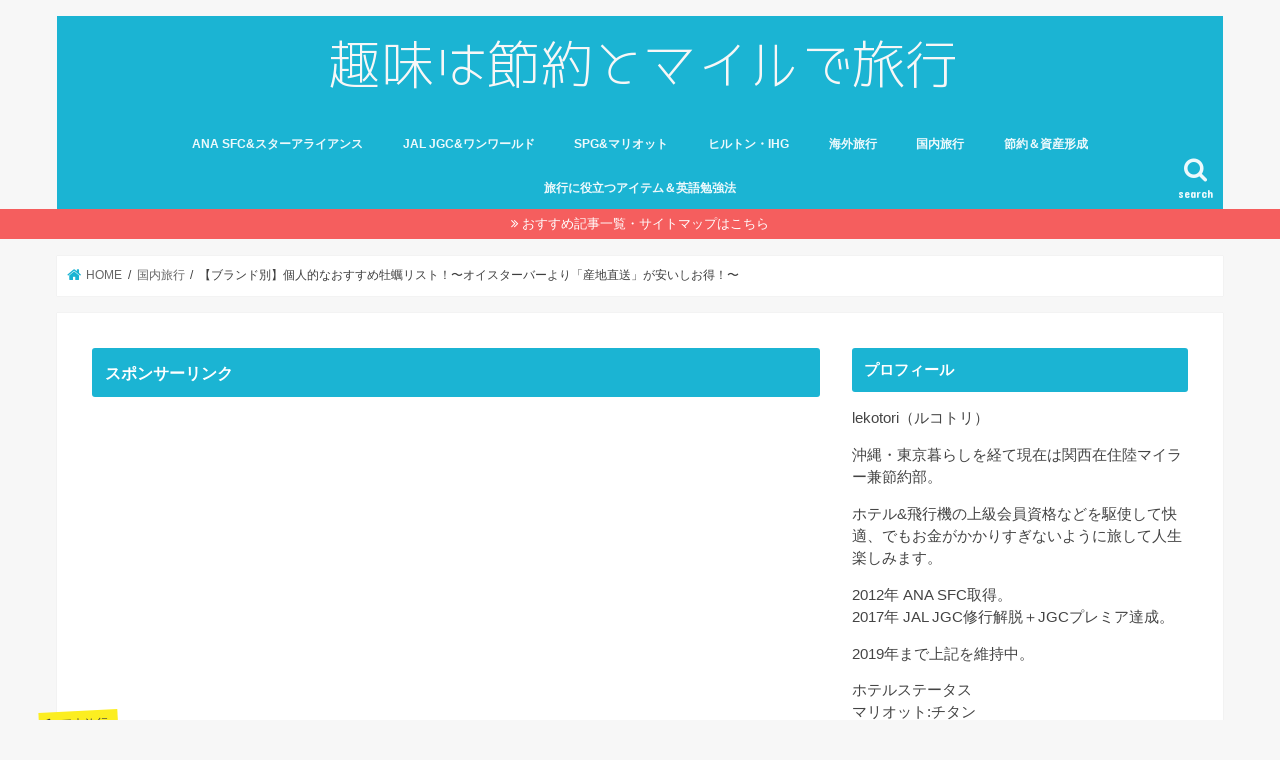

--- FILE ---
content_type: text/html; charset=UTF-8
request_url: https://lekotori01.net/2018/02/07/4602/
body_size: 31424
content:
<!doctype html>
<html lang="ja"
	prefix="og: https://ogp.me/ns#" >

<head>
<meta charset="utf-8">
<meta http-equiv="X-UA-Compatible" content="IE=edge">

<meta name="HandheldFriendly" content="True">
<meta name="MobileOptimized" content="320">
<meta name="viewport" content="width=device-width, initial-scale=1"/>


<link rel="pingback" href="https://lekotori01.net/xmlrpc.php">

<!--[if IE]>
<![endif]-->


<meta name="google-site-verification" content="m7lLTjwYfP1_5BO6PdPRt7Z3UJeAAWQ-sRB7YmZIKm8" />

		<!-- All in One SEO 4.1.5.3 -->
		<title>【ブランド別】個人的なおすすめ牡蠣リスト！〜オイスターバーより「産地直送」が安いしお得！〜 | 趣味は節約とマイルで旅行</title>
		<meta name="description" content="人間生きて行く上で節約や貯金も大事だけど、やっぱり好きなものを食べるのって大事ですよね。 生牡蠣って、オイスターバーに行くと色々種類を食べられて楽しいのですが、そーすると高いんですよね・・。 ん、ちょっと待てよ・・。 好..." />
		<meta name="robots" content="max-image-preview:large" />
		<link rel="canonical" href="https://lekotori01.net/2018/02/07/4602/" />
		<meta property="og:locale" content="ja_JP" />
		<meta property="og:site_name" content="趣味は節約とマイルで旅行 | 普段は節約と資産形成。旅行はお得に楽しもう！" />
		<meta property="og:type" content="activity" />
		<meta property="og:title" content="【ブランド別】個人的なおすすめ牡蠣リスト！〜オイスターバーより「産地直送」が安いしお得！〜 | 趣味は節約とマイルで旅行" />
		<meta property="og:description" content="人間生きて行く上で節約や貯金も大事だけど、やっぱり好きなものを食べるのって大事ですよね。 生牡蠣って、オイスターバーに行くと色々種類を食べられて楽しいのですが、そーすると高いんですよね・・。 ん、ちょっと待てよ・・。 好..." />
		<meta property="og:url" content="https://lekotori01.net/2018/02/07/4602/" />
		<meta property="og:image" content="https://lekotori01.net/wp-content/uploads/2018/02/IMG_7331-e1517919091402-1024x768.jpg" />
		<meta property="og:image:secure_url" content="https://lekotori01.net/wp-content/uploads/2018/02/IMG_7331-e1517919091402-1024x768.jpg" />
		<meta name="twitter:card" content="summary" />
		<meta name="twitter:domain" content="lekotori01.net" />
		<meta name="twitter:title" content="【ブランド別】個人的なおすすめ牡蠣リスト！〜オイスターバーより「産地直送」が安いしお得！〜 | 趣味は節約とマイルで旅行" />
		<meta name="twitter:description" content="人間生きて行く上で節約や貯金も大事だけど、やっぱり好きなものを食べるのって大事ですよね。 生牡蠣って、オイスターバーに行くと色々種類を食べられて楽しいのですが、そーすると高いんですよね・・。 ん、ちょっと待てよ・・。 好..." />
		<meta name="twitter:image" content="http://lekotori01.net/wp-content/uploads/2018/02/IMG_7331-e1517919091402-1024x768.jpg" />
		<script type="application/ld+json" class="aioseo-schema">
			{"@context":"https:\/\/schema.org","@graph":[{"@type":"WebSite","@id":"https:\/\/lekotori01.net\/#website","url":"https:\/\/lekotori01.net\/","name":"\u8da3\u5473\u306f\u7bc0\u7d04\u3068\u30de\u30a4\u30eb\u3067\u65c5\u884c","description":"\u666e\u6bb5\u306f\u7bc0\u7d04\u3068\u8cc7\u7523\u5f62\u6210\u3002\u65c5\u884c\u306f\u304a\u5f97\u306b\u697d\u3057\u3082\u3046\uff01","inLanguage":"ja","publisher":{"@id":"https:\/\/lekotori01.net\/#organization"}},{"@type":"Organization","@id":"https:\/\/lekotori01.net\/#organization","name":"\u8da3\u5473\u306f\u7bc0\u7d04\u3068\u30de\u30a4\u30eb\u3067\u65c5\u884c","url":"https:\/\/lekotori01.net\/"},{"@type":"BreadcrumbList","@id":"https:\/\/lekotori01.net\/2018\/02\/07\/4602\/#breadcrumblist","itemListElement":[{"@type":"ListItem","@id":"https:\/\/lekotori01.net\/#listItem","position":1,"item":{"@type":"WebPage","@id":"https:\/\/lekotori01.net\/","name":"\u30db\u30fc\u30e0","description":"\u666e\u6bb5\u306f\u7bc0\u7d04\u3068\u8cc7\u7523\u5f62\u6210\u3002\u65c5\u884c\u306f\u304a\u5f97\u306b\u697d\u3057\u3082\u3046\uff01","url":"https:\/\/lekotori01.net\/"},"nextItem":"https:\/\/lekotori01.net\/2018\/#listItem"},{"@type":"ListItem","@id":"https:\/\/lekotori01.net\/2018\/#listItem","position":2,"item":{"@type":"WebPage","@id":"https:\/\/lekotori01.net\/2018\/","name":"2018","url":"https:\/\/lekotori01.net\/2018\/"},"nextItem":"https:\/\/lekotori01.net\/2018\/02\/07\/4602\/#listItem","previousItem":"https:\/\/lekotori01.net\/#listItem"},{"@type":"ListItem","@id":"https:\/\/lekotori01.net\/2018\/02\/07\/4602\/#listItem","position":3,"item":{"@type":"WebPage","@id":"https:\/\/lekotori01.net\/2018\/02\/07\/4602\/","name":"February","url":"https:\/\/lekotori01.net\/2018\/02\/07\/4602\/"},"nextItem":"https:\/\/lekotori01.net\/2018\/02\/07\/#listItem","previousItem":"https:\/\/lekotori01.net\/2018\/#listItem"},{"@type":"ListItem","@id":"https:\/\/lekotori01.net\/2018\/02\/07\/#listItem","position":4,"item":{"@type":"WebPage","@id":"https:\/\/lekotori01.net\/2018\/02\/07\/","name":"7","url":"https:\/\/lekotori01.net\/2018\/02\/07\/"},"nextItem":"https:\/\/lekotori01.net\/2018\/02\/07\/4602\/#listItem","previousItem":"https:\/\/lekotori01.net\/2018\/02\/07\/4602\/#listItem"},{"@type":"ListItem","@id":"https:\/\/lekotori01.net\/2018\/02\/07\/4602\/#listItem","position":5,"item":{"@type":"WebPage","@id":"https:\/\/lekotori01.net\/2018\/02\/07\/4602\/","name":"\u3010\u30d6\u30e9\u30f3\u30c9\u5225\u3011\u500b\u4eba\u7684\u306a\u304a\u3059\u3059\u3081\u7261\u8823\u30ea\u30b9\u30c8\uff01\u301c\u30aa\u30a4\u30b9\u30bf\u30fc\u30d0\u30fc\u3088\u308a\u300c\u7523\u5730\u76f4\u9001\u300d\u304c\u5b89\u3044\u3057\u304a\u5f97\uff01\u301c","description":"\u4eba\u9593\u751f\u304d\u3066\u884c\u304f\u4e0a\u3067\u7bc0\u7d04\u3084\u8caf\u91d1\u3082\u5927\u4e8b\u3060\u3051\u3069\u3001\u3084\u3063\u3071\u308a\u597d\u304d\u306a\u3082\u306e\u3092\u98df\u3079\u308b\u306e\u3063\u3066\u5927\u4e8b\u3067\u3059\u3088\u306d\u3002 \u751f\u7261\u8823\u3063\u3066\u3001\u30aa\u30a4\u30b9\u30bf\u30fc\u30d0\u30fc\u306b\u884c\u304f\u3068\u8272\u3005\u7a2e\u985e\u3092\u98df\u3079\u3089\u308c\u3066\u697d\u3057\u3044\u306e\u3067\u3059\u304c\u3001\u305d\u30fc\u3059\u308b\u3068\u9ad8\u3044\u3093\u3067\u3059\u3088\u306d\u30fb\u30fb\u3002 \u3093\u3001\u3061\u3087\u3063\u3068\u5f85\u3066\u3088\u30fb\u30fb\u3002 \u597d...","url":"https:\/\/lekotori01.net\/2018\/02\/07\/4602\/"},"previousItem":"https:\/\/lekotori01.net\/2018\/02\/07\/#listItem"}]},{"@type":"Person","@id":"https:\/\/lekotori01.net\/author\/master-ninja\/#author","url":"https:\/\/lekotori01.net\/author\/master-ninja\/","name":"\u30eb\u30b3\u30c8\u30ea","image":{"@type":"ImageObject","@id":"https:\/\/lekotori01.net\/2018\/02\/07\/4602\/#authorImage","url":"https:\/\/secure.gravatar.com\/avatar\/2023b4ac218bb1b25d79ef6e250ca95b?s=96&d=mm&r=g","width":96,"height":96,"caption":"\u30eb\u30b3\u30c8\u30ea"}},{"@type":"WebPage","@id":"https:\/\/lekotori01.net\/2018\/02\/07\/4602\/#webpage","url":"https:\/\/lekotori01.net\/2018\/02\/07\/4602\/","name":"\u3010\u30d6\u30e9\u30f3\u30c9\u5225\u3011\u500b\u4eba\u7684\u306a\u304a\u3059\u3059\u3081\u7261\u8823\u30ea\u30b9\u30c8\uff01\u301c\u30aa\u30a4\u30b9\u30bf\u30fc\u30d0\u30fc\u3088\u308a\u300c\u7523\u5730\u76f4\u9001\u300d\u304c\u5b89\u3044\u3057\u304a\u5f97\uff01\u301c | \u8da3\u5473\u306f\u7bc0\u7d04\u3068\u30de\u30a4\u30eb\u3067\u65c5\u884c","description":"\u4eba\u9593\u751f\u304d\u3066\u884c\u304f\u4e0a\u3067\u7bc0\u7d04\u3084\u8caf\u91d1\u3082\u5927\u4e8b\u3060\u3051\u3069\u3001\u3084\u3063\u3071\u308a\u597d\u304d\u306a\u3082\u306e\u3092\u98df\u3079\u308b\u306e\u3063\u3066\u5927\u4e8b\u3067\u3059\u3088\u306d\u3002 \u751f\u7261\u8823\u3063\u3066\u3001\u30aa\u30a4\u30b9\u30bf\u30fc\u30d0\u30fc\u306b\u884c\u304f\u3068\u8272\u3005\u7a2e\u985e\u3092\u98df\u3079\u3089\u308c\u3066\u697d\u3057\u3044\u306e\u3067\u3059\u304c\u3001\u305d\u30fc\u3059\u308b\u3068\u9ad8\u3044\u3093\u3067\u3059\u3088\u306d\u30fb\u30fb\u3002 \u3093\u3001\u3061\u3087\u3063\u3068\u5f85\u3066\u3088\u30fb\u30fb\u3002 \u597d...","inLanguage":"ja","isPartOf":{"@id":"https:\/\/lekotori01.net\/#website"},"breadcrumb":{"@id":"https:\/\/lekotori01.net\/2018\/02\/07\/4602\/#breadcrumblist"},"author":"https:\/\/lekotori01.net\/author\/master-ninja\/#author","creator":"https:\/\/lekotori01.net\/author\/master-ninja\/#author","image":{"@type":"ImageObject","@id":"https:\/\/lekotori01.net\/#mainImage","url":"https:\/\/i1.wp.com\/lekotori01.net\/wp-content\/uploads\/2018\/02\/IMG_7331-e1517919091402.jpg?fit=4032%2C3024&ssl=1","width":4032,"height":3024},"primaryImageOfPage":{"@id":"https:\/\/lekotori01.net\/2018\/02\/07\/4602\/#mainImage"},"datePublished":"2018-02-07T07:55:31+09:00","dateModified":"2018-02-08T06:00:56+09:00"},{"@type":"Article","@id":"https:\/\/lekotori01.net\/2018\/02\/07\/4602\/#article","name":"\u3010\u30d6\u30e9\u30f3\u30c9\u5225\u3011\u500b\u4eba\u7684\u306a\u304a\u3059\u3059\u3081\u7261\u8823\u30ea\u30b9\u30c8\uff01\u301c\u30aa\u30a4\u30b9\u30bf\u30fc\u30d0\u30fc\u3088\u308a\u300c\u7523\u5730\u76f4\u9001\u300d\u304c\u5b89\u3044\u3057\u304a\u5f97\uff01\u301c | \u8da3\u5473\u306f\u7bc0\u7d04\u3068\u30de\u30a4\u30eb\u3067\u65c5\u884c","description":"\u4eba\u9593\u751f\u304d\u3066\u884c\u304f\u4e0a\u3067\u7bc0\u7d04\u3084\u8caf\u91d1\u3082\u5927\u4e8b\u3060\u3051\u3069\u3001\u3084\u3063\u3071\u308a\u597d\u304d\u306a\u3082\u306e\u3092\u98df\u3079\u308b\u306e\u3063\u3066\u5927\u4e8b\u3067\u3059\u3088\u306d\u3002 \u751f\u7261\u8823\u3063\u3066\u3001\u30aa\u30a4\u30b9\u30bf\u30fc\u30d0\u30fc\u306b\u884c\u304f\u3068\u8272\u3005\u7a2e\u985e\u3092\u98df\u3079\u3089\u308c\u3066\u697d\u3057\u3044\u306e\u3067\u3059\u304c\u3001\u305d\u30fc\u3059\u308b\u3068\u9ad8\u3044\u3093\u3067\u3059\u3088\u306d\u30fb\u30fb\u3002 \u3093\u3001\u3061\u3087\u3063\u3068\u5f85\u3066\u3088\u30fb\u30fb\u3002 \u597d...","inLanguage":"ja","headline":"\u3010\u30d6\u30e9\u30f3\u30c9\u5225\u3011\u500b\u4eba\u7684\u306a\u304a\u3059\u3059\u3081\u7261\u8823\u30ea\u30b9\u30c8\uff01\u301c\u30aa\u30a4\u30b9\u30bf\u30fc\u30d0\u30fc\u3088\u308a\u300c\u7523\u5730\u76f4\u9001\u300d\u304c\u5b89\u3044\u3057\u304a\u5f97\uff01\u301c","author":{"@id":"https:\/\/lekotori01.net\/author\/master-ninja\/#author"},"publisher":{"@id":"https:\/\/lekotori01.net\/#organization"},"datePublished":"2018-02-07T07:55:31+09:00","dateModified":"2018-02-08T06:00:56+09:00","articleSection":"\u56fd\u5185\u65c5\u884c, \u30b0\u30eb\u30e1","mainEntityOfPage":{"@id":"https:\/\/lekotori01.net\/2018\/02\/07\/4602\/#webpage"},"isPartOf":{"@id":"https:\/\/lekotori01.net\/2018\/02\/07\/4602\/#webpage"},"image":{"@type":"ImageObject","@id":"https:\/\/lekotori01.net\/#articleImage","url":"https:\/\/i1.wp.com\/lekotori01.net\/wp-content\/uploads\/2018\/02\/IMG_7331-e1517919091402.jpg?fit=4032%2C3024&ssl=1","width":4032,"height":3024}}]}
		</script>
		<!-- All in One SEO -->

<link rel='dns-prefetch' href='//secure.gravatar.com' />
<link rel='dns-prefetch' href='//ajax.googleapis.com' />
<link rel='dns-prefetch' href='//fonts.googleapis.com' />
<link rel='dns-prefetch' href='//maxcdn.bootstrapcdn.com' />
<link rel='dns-prefetch' href='//s.w.org' />
<link rel='dns-prefetch' href='//widgets.wp.com' />
<link rel='dns-prefetch' href='//s0.wp.com' />
<link rel='dns-prefetch' href='//0.gravatar.com' />
<link rel='dns-prefetch' href='//1.gravatar.com' />
<link rel='dns-prefetch' href='//2.gravatar.com' />
<link rel='dns-prefetch' href='//i0.wp.com' />
<link rel='dns-prefetch' href='//i1.wp.com' />
<link rel='dns-prefetch' href='//i2.wp.com' />
<link rel="alternate" type="application/rss+xml" title="趣味は節約とマイルで旅行 &raquo; フィード" href="https://lekotori01.net/feed/" />
<link rel="alternate" type="application/rss+xml" title="趣味は節約とマイルで旅行 &raquo; コメントフィード" href="https://lekotori01.net/comments/feed/" />
<link rel="alternate" type="application/rss+xml" title="趣味は節約とマイルで旅行 &raquo; 【ブランド別】個人的なおすすめ牡蠣リスト！〜オイスターバーより「産地直送」が安いしお得！〜 のコメントのフィード" href="https://lekotori01.net/2018/02/07/4602/feed/" />
		<script type="text/javascript">
			window._wpemojiSettings = {"baseUrl":"https:\/\/s.w.org\/images\/core\/emoji\/13.1.0\/72x72\/","ext":".png","svgUrl":"https:\/\/s.w.org\/images\/core\/emoji\/13.1.0\/svg\/","svgExt":".svg","source":{"concatemoji":"https:\/\/lekotori01.net\/wp-includes\/js\/wp-emoji-release.min.js"}};
			!function(e,a,t){var n,r,o,i=a.createElement("canvas"),p=i.getContext&&i.getContext("2d");function s(e,t){var a=String.fromCharCode;p.clearRect(0,0,i.width,i.height),p.fillText(a.apply(this,e),0,0);e=i.toDataURL();return p.clearRect(0,0,i.width,i.height),p.fillText(a.apply(this,t),0,0),e===i.toDataURL()}function c(e){var t=a.createElement("script");t.src=e,t.defer=t.type="text/javascript",a.getElementsByTagName("head")[0].appendChild(t)}for(o=Array("flag","emoji"),t.supports={everything:!0,everythingExceptFlag:!0},r=0;r<o.length;r++)t.supports[o[r]]=function(e){if(!p||!p.fillText)return!1;switch(p.textBaseline="top",p.font="600 32px Arial",e){case"flag":return s([127987,65039,8205,9895,65039],[127987,65039,8203,9895,65039])?!1:!s([55356,56826,55356,56819],[55356,56826,8203,55356,56819])&&!s([55356,57332,56128,56423,56128,56418,56128,56421,56128,56430,56128,56423,56128,56447],[55356,57332,8203,56128,56423,8203,56128,56418,8203,56128,56421,8203,56128,56430,8203,56128,56423,8203,56128,56447]);case"emoji":return!s([10084,65039,8205,55357,56613],[10084,65039,8203,55357,56613])}return!1}(o[r]),t.supports.everything=t.supports.everything&&t.supports[o[r]],"flag"!==o[r]&&(t.supports.everythingExceptFlag=t.supports.everythingExceptFlag&&t.supports[o[r]]);t.supports.everythingExceptFlag=t.supports.everythingExceptFlag&&!t.supports.flag,t.DOMReady=!1,t.readyCallback=function(){t.DOMReady=!0},t.supports.everything||(n=function(){t.readyCallback()},a.addEventListener?(a.addEventListener("DOMContentLoaded",n,!1),e.addEventListener("load",n,!1)):(e.attachEvent("onload",n),a.attachEvent("onreadystatechange",function(){"complete"===a.readyState&&t.readyCallback()})),(n=t.source||{}).concatemoji?c(n.concatemoji):n.wpemoji&&n.twemoji&&(c(n.twemoji),c(n.wpemoji)))}(window,document,window._wpemojiSettings);
		</script>
		<style type="text/css">
img.wp-smiley,
img.emoji {
	display: inline !important;
	border: none !important;
	box-shadow: none !important;
	height: 1em !important;
	width: 1em !important;
	margin: 0 .07em !important;
	vertical-align: -0.1em !important;
	background: none !important;
	padding: 0 !important;
}
</style>
	<link rel='stylesheet' id='wp-block-library-css'  href='https://lekotori01.net/wp-includes/css/dist/block-library/style.min.css' type='text/css' media='all' />
<style id='wp-block-library-inline-css' type='text/css'>
.has-text-align-justify{text-align:justify;}
</style>
<link rel='stylesheet' id='mediaelement-css'  href='https://lekotori01.net/wp-includes/js/mediaelement/mediaelementplayer-legacy.min.css' type='text/css' media='all' />
<link rel='stylesheet' id='wp-mediaelement-css'  href='https://lekotori01.net/wp-includes/js/mediaelement/wp-mediaelement.min.css' type='text/css' media='all' />
<link rel='stylesheet' id='contact-form-7-css'  href='https://lekotori01.net/wp-content/plugins/contact-form-7/includes/css/styles.css' type='text/css' media='all' />
<link rel='stylesheet' id='sb-type-std-css'  href='https://lekotori01.net/wp-content/plugins/speech-bubble/css/sb-type-std.css' type='text/css' media='all' />
<link rel='stylesheet' id='sb-type-fb-css'  href='https://lekotori01.net/wp-content/plugins/speech-bubble/css/sb-type-fb.css' type='text/css' media='all' />
<link rel='stylesheet' id='sb-type-fb-flat-css'  href='https://lekotori01.net/wp-content/plugins/speech-bubble/css/sb-type-fb-flat.css' type='text/css' media='all' />
<link rel='stylesheet' id='sb-type-ln-css'  href='https://lekotori01.net/wp-content/plugins/speech-bubble/css/sb-type-ln.css' type='text/css' media='all' />
<link rel='stylesheet' id='sb-type-ln-flat-css'  href='https://lekotori01.net/wp-content/plugins/speech-bubble/css/sb-type-ln-flat.css' type='text/css' media='all' />
<link rel='stylesheet' id='sb-type-pink-css'  href='https://lekotori01.net/wp-content/plugins/speech-bubble/css/sb-type-pink.css' type='text/css' media='all' />
<link rel='stylesheet' id='sb-type-rtail-css'  href='https://lekotori01.net/wp-content/plugins/speech-bubble/css/sb-type-rtail.css' type='text/css' media='all' />
<link rel='stylesheet' id='sb-type-drop-css'  href='https://lekotori01.net/wp-content/plugins/speech-bubble/css/sb-type-drop.css' type='text/css' media='all' />
<link rel='stylesheet' id='sb-type-think-css'  href='https://lekotori01.net/wp-content/plugins/speech-bubble/css/sb-type-think.css' type='text/css' media='all' />
<link rel='stylesheet' id='sb-no-br-css'  href='https://lekotori01.net/wp-content/plugins/speech-bubble/css/sb-no-br.css' type='text/css' media='all' />
<link rel='stylesheet' id='toc-screen-css'  href='https://lekotori01.net/wp-content/plugins/table-of-contents-plus/screen.min.css' type='text/css' media='all' />
<link rel='stylesheet' id='wordpress-popular-posts-css-css'  href='https://lekotori01.net/wp-content/plugins/wordpress-popular-posts/assets/css/wpp.css' type='text/css' media='all' />
<link rel='stylesheet' id='style-css'  href='https://lekotori01.net/wp-content/themes/jstork/style.css' type='text/css' media='all' />
<link rel='stylesheet' id='child-style-css'  href='https://lekotori01.net/wp-content/themes/jstork_custom/style.css' type='text/css' media='all' />
<link rel='stylesheet' id='slick-css'  href='https://lekotori01.net/wp-content/themes/jstork/library/css/slick.css' type='text/css' media='all' />
<link rel='stylesheet' id='shortcode-css'  href='https://lekotori01.net/wp-content/themes/jstork/library/css/shortcode.css' type='text/css' media='all' />
<link rel='stylesheet' id='gf_Concert-css'  href='//fonts.googleapis.com/css?family=Concert+One' type='text/css' media='all' />
<link rel='stylesheet' id='gf_Lato-css'  href='//fonts.googleapis.com/css?family=Lato' type='text/css' media='all' />
<link rel='stylesheet' id='fontawesome-css'  href='//maxcdn.bootstrapcdn.com/font-awesome/4.7.0/css/font-awesome.min.css' type='text/css' media='all' />
<link rel='stylesheet' id='remodal-css'  href='https://lekotori01.net/wp-content/themes/jstork/library/css/remodal.css' type='text/css' media='all' />
<link rel='stylesheet' id='jetpack_css-css'  href='https://lekotori01.net/wp-content/plugins/jetpack/css/jetpack.css' type='text/css' media='all' />
<script type='text/javascript' src='//ajax.googleapis.com/ajax/libs/jquery/1.12.4/jquery.min.js' id='jquery-js'></script>
<script type='application/json' id='wpp-json'>
{"sampling_active":0,"sampling_rate":100,"ajax_url":"https:\/\/lekotori01.net\/wp-json\/wordpress-popular-posts\/v1\/popular-posts","api_url":"https:\/\/lekotori01.net\/wp-json\/wordpress-popular-posts","ID":7602,"token":"be29e90e43","lang":0,"debug":0}
</script>
<script type='text/javascript' src='https://lekotori01.net/wp-content/plugins/wordpress-popular-posts/assets/js/wpp.min.js' id='wpp-js-js'></script>
<link rel="https://api.w.org/" href="https://lekotori01.net/wp-json/" /><link rel="alternate" type="application/json" href="https://lekotori01.net/wp-json/wp/v2/posts/7602" /><link rel="EditURI" type="application/rsd+xml" title="RSD" href="https://lekotori01.net/xmlrpc.php?rsd" />
<link rel="wlwmanifest" type="application/wlwmanifest+xml" href="https://lekotori01.net/wp-includes/wlwmanifest.xml" /> 

<link rel='shortlink' href='https://lekotori01.net/?p=7602' />
<link rel="alternate" type="application/json+oembed" href="https://lekotori01.net/wp-json/oembed/1.0/embed?url=https%3A%2F%2Flekotori01.net%2F2018%2F02%2F07%2F4602%2F" />
<link rel="alternate" type="text/xml+oembed" href="https://lekotori01.net/wp-json/oembed/1.0/embed?url=https%3A%2F%2Flekotori01.net%2F2018%2F02%2F07%2F4602%2F&#038;format=xml" />
        <style>
            @-webkit-keyframes bgslide {
                from {
                    background-position-x: 0;
                }
                to {
                    background-position-x: -200%;
                }
            }

            @keyframes bgslide {
                    from {
                        background-position-x: 0;
                    }
                    to {
                        background-position-x: -200%;
                    }
            }

            .wpp-widget-placeholder {
                margin: 0 auto;
                width: 60px;
                height: 3px;
                background: #dd3737;
                background: -webkit-gradient(linear, left top, right top, from(#dd3737), color-stop(10%, #571313), to(#dd3737));
                background: linear-gradient(90deg, #dd3737 0%, #571313 10%, #dd3737 100%);
                background-size: 200% auto;
                border-radius: 3px;
                -webkit-animation: bgslide 1s infinite linear;
                animation: bgslide 1s infinite linear;
            }
        </style>
        <style type="text/css">
body{color: #3E3E3E;}
a, #breadcrumb li.bc_homelink a::before, .authorbox .author_sns li a::before{color: #1BB4D3;}
a:hover{color: #E69B9B;}
.article-footer .post-categories li a,.article-footer .tags a,.accordionBtn{  background: #1BB4D3;  border-color: #1BB4D3;}
.article-footer .tags a{color:#1BB4D3; background: none;}
.article-footer .post-categories li a:hover,.article-footer .tags a:hover,.accordionBtn.active{ background:#E69B9B;  border-color:#E69B9B;}
input[type="text"],input[type="password"],input[type="datetime"],input[type="datetime-local"],input[type="date"],input[type="month"],input[type="time"],input[type="week"],input[type="number"],input[type="email"],input[type="url"],input[type="search"],input[type="tel"],input[type="color"],select,textarea,.field { background-color: #ffffff;}
.header{color: #ffffff;}
.bgfull .header,.header.bg,.header #inner-header,.menu-sp{background: #1bb4d3;}
#logo a{color: #ffffff;}
#g_nav .nav li a,.nav_btn,.menu-sp a,.menu-sp a,.menu-sp > ul:after{color: #edf9fc;}
#logo a:hover,#g_nav .nav li a:hover,.nav_btn:hover{color:#eeeeee;}
@media only screen and (min-width: 768px) {
.nav > li > a:after{background: #eeeeee;}
.nav ul {background: #666666;}
#g_nav .nav li ul.sub-menu li a{color: #f7f7f7;}
}
@media only screen and (max-width: 1165px) {
.site_description{background: #1bb4d3; color: #ffffff;}
}
#inner-content, #breadcrumb, .entry-content blockquote:before, .entry-content blockquote:after{background: #ffffff}
.top-post-list .post-list:before{background: #1BB4D3;}
.widget li a:after{color: #1BB4D3;}
.entry-content h2,.widgettitle,.accordion::before{background: #1bb4d3; color: #ffffff;}
.entry-content h3{border-color: #1bb4d3;}
.h_boader .entry-content h2{border-color: #1bb4d3; color: #3E3E3E;}
.h_balloon .entry-content h2:after{border-top-color: #1bb4d3;}
.entry-content ul li:before{ background: #1bb4d3;}
.entry-content ol li:before{ background: #1bb4d3;}
.post-list-card .post-list .eyecatch .cat-name,.top-post-list .post-list .eyecatch .cat-name,.byline .cat-name,.single .authorbox .author-newpost li .cat-name,.related-box li .cat-name,.carouselwrap .cat-name,.eyecatch .cat-name{background: #fcee21; color:  #444444;}
ul.wpp-list li a:before{background: #1bb4d3; color: #ffffff;}
.readmore a{border:1px solid #1BB4D3;color:#1BB4D3;}
.readmore a:hover{background:#1BB4D3;color:#fff;}
.btn-wrap a{background: #1BB4D3;border: 1px solid #1BB4D3;}
.btn-wrap a:hover{background: #E69B9B;border-color: #E69B9B;}
.btn-wrap.simple a{border:1px solid #1BB4D3;color:#1BB4D3;}
.btn-wrap.simple a:hover{background:#1BB4D3;}
.blue-btn, .comment-reply-link, #submit { background-color: #1BB4D3; }
.blue-btn:hover, .comment-reply-link:hover, #submit:hover, .blue-btn:focus, .comment-reply-link:focus, #submit:focus {background-color: #E69B9B; }
#sidebar1{color: #444444;}
.widget:not(.widget_text) a{color:#666666;}
.widget:not(.widget_text) a:hover{color:#999999;}
.bgfull #footer-top,#footer-top .inner,.cta-inner{background-color: #666666; color: #CACACA;}
.footer a,#footer-top a{color: #f7f7f7;}
#footer-top .widgettitle{color: #CACACA;}
.bgfull .footer,.footer.bg,.footer .inner {background-color: #666666;color: #CACACA;}
.footer-links li a:before{ color: #1bb4d3;}
.pagination a, .pagination span,.page-links a{border-color: #1BB4D3; color: #1BB4D3;}
.pagination .current,.pagination .current:hover,.page-links ul > li > span{background-color: #1BB4D3; border-color: #1BB4D3;}
.pagination a:hover, .pagination a:focus,.page-links a:hover, .page-links a:focus{background-color: #1BB4D3; color: #fff;}
</style>
<style type="text/css">.broken_link, a.broken_link {
	text-decoration: line-through;
}</style><link rel="icon" href="https://i1.wp.com/lekotori01.net/wp-content/uploads/2018/06/cropped-MINE.jpg?fit=32%2C32&#038;ssl=1" sizes="32x32" />
<link rel="icon" href="https://i1.wp.com/lekotori01.net/wp-content/uploads/2018/06/cropped-MINE.jpg?fit=192%2C192&#038;ssl=1" sizes="192x192" />
<link rel="apple-touch-icon" href="https://i1.wp.com/lekotori01.net/wp-content/uploads/2018/06/cropped-MINE.jpg?fit=180%2C180&#038;ssl=1" />
<meta name="msapplication-TileImage" content="https://i1.wp.com/lekotori01.net/wp-content/uploads/2018/06/cropped-MINE.jpg?fit=270%2C270&#038;ssl=1" />
<noscript><style id="rocket-lazyload-nojs-css">.rll-youtube-player, [data-lazy-src]{display:none !important;}</style></noscript></head>

<body class="post-template-default single single-post postid-7602 single-format-standard bg pannavi_on h_default sidebarright undo_off">
	<div id="container">

<header class="header animated fadeIn headercenter" role="banner">
<div id="inner-header" class="wrap cf">
<div id="logo" class="gf fs_m">
<p class="h1 img"><a href="https://lekotori01.net"><img src="https://lekotori01.net/wp-content/uploads/2018/06/freefont_logo_jkg-l_2.png" alt="趣味は節約とマイルで旅行"></a></p>
</div>

<a href="#searchbox" data-remodal-target="searchbox" class="nav_btn search_btn"><span class="text gf">search</span></a>

<nav id="g_nav" role="navigation">
<ul id="menu-%e3%83%a1%e3%82%a4%e3%83%b3%e3%83%a1%e3%83%8b%e3%83%a5%e3%83%bc" class="nav top-nav cf"><li id="menu-item-694" class="menu-item menu-item-type-taxonomy menu-item-object-category menu-item-694"><a href="https://lekotori01.net/category/ana-sfc/">ANA SFC&#038;スターアライアンス</a></li>
<li id="menu-item-695" class="menu-item menu-item-type-taxonomy menu-item-object-category menu-item-695"><a href="https://lekotori01.net/category/jal-jgc/">JAL JGC&#038;ワンワールド</a></li>
<li id="menu-item-1663" class="menu-item menu-item-type-taxonomy menu-item-object-category menu-item-1663"><a href="https://lekotori01.net/category/spg-marriott/">SPG&#038;マリオット</a></li>
<li id="menu-item-3285" class="menu-item menu-item-type-taxonomy menu-item-object-category menu-item-3285"><a href="https://lekotori01.net/category/%e3%83%92%e3%83%ab%e3%83%88%e3%83%b3/">ヒルトン・IHG</a></li>
<li id="menu-item-26" class="menu-item menu-item-type-taxonomy menu-item-object-category menu-item-26"><a href="https://lekotori01.net/category/%e6%97%85%e8%a1%8c/">海外旅行</a></li>
<li id="menu-item-2844" class="menu-item menu-item-type-taxonomy menu-item-object-category current-post-ancestor current-menu-parent current-post-parent menu-item-2844"><a href="https://lekotori01.net/category/%e5%9b%bd%e5%86%85%e6%97%85%e8%a1%8c/">国内旅行</a></li>
<li id="menu-item-25" class="menu-item menu-item-type-taxonomy menu-item-object-category menu-item-25"><a href="https://lekotori01.net/category/%e7%af%80%e7%b4%84%e8%a1%93/">節約＆資産形成</a></li>
<li id="menu-item-6179" class="menu-item menu-item-type-taxonomy menu-item-object-category menu-item-6179"><a href="https://lekotori01.net/category/%e6%97%85%e8%a1%8ctips/">旅行に役立つアイテム＆英語勉強法</a></li>
</ul></nav>

<a href="#spnavi" data-remodal-target="spnavi" class="nav_btn"><span class="text gf">menu</span></a>



</div>
</header>

<div class="remodal" data-remodal-id="spnavi" data-remodal-options="hashTracking:false">
<button data-remodal-action="close" class="remodal-close"><span class="text gf">CLOSE</span></button>
<div id="nav_menu-3" class="widget widget_nav_menu"><h4 class="widgettitle"><span>MENU</span></h4><div class="menu-%e3%83%a1%e3%82%a4%e3%83%b3%e3%83%a1%e3%83%8b%e3%83%a5%e3%83%bc-container"><ul id="menu-%e3%83%a1%e3%82%a4%e3%83%b3%e3%83%a1%e3%83%8b%e3%83%a5%e3%83%bc-1" class="menu"><li class="menu-item menu-item-type-taxonomy menu-item-object-category menu-item-694"><a href="https://lekotori01.net/category/ana-sfc/">ANA SFC&#038;スターアライアンス</a></li>
<li class="menu-item menu-item-type-taxonomy menu-item-object-category menu-item-695"><a href="https://lekotori01.net/category/jal-jgc/">JAL JGC&#038;ワンワールド</a></li>
<li class="menu-item menu-item-type-taxonomy menu-item-object-category menu-item-1663"><a href="https://lekotori01.net/category/spg-marriott/">SPG&#038;マリオット</a></li>
<li class="menu-item menu-item-type-taxonomy menu-item-object-category menu-item-3285"><a href="https://lekotori01.net/category/%e3%83%92%e3%83%ab%e3%83%88%e3%83%b3/">ヒルトン・IHG</a></li>
<li class="menu-item menu-item-type-taxonomy menu-item-object-category menu-item-26"><a href="https://lekotori01.net/category/%e6%97%85%e8%a1%8c/">海外旅行</a></li>
<li class="menu-item menu-item-type-taxonomy menu-item-object-category current-post-ancestor current-menu-parent current-post-parent menu-item-2844"><a href="https://lekotori01.net/category/%e5%9b%bd%e5%86%85%e6%97%85%e8%a1%8c/">国内旅行</a></li>
<li class="menu-item menu-item-type-taxonomy menu-item-object-category menu-item-25"><a href="https://lekotori01.net/category/%e7%af%80%e7%b4%84%e8%a1%93/">節約＆資産形成</a></li>
<li class="menu-item menu-item-type-taxonomy menu-item-object-category menu-item-6179"><a href="https://lekotori01.net/category/%e6%97%85%e8%a1%8ctips/">旅行に役立つアイテム＆英語勉強法</a></li>
</ul></div></div><button data-remodal-action="close" class="remodal-close"><span class="text gf">CLOSE</span></button>
</div>




<div class="remodal searchbox" data-remodal-id="searchbox" data-remodal-options="hashTracking:false">
<div class="search cf"><dl><dt>キーワードで記事を検索</dt><dd><form role="search" method="get" id="searchform" class="searchform cf" action="https://lekotori01.net/" >
		<input type="search" placeholder="検索する" value="" name="s" id="s" />
		<button type="submit" id="searchsubmit" ><i class="fa fa-search"></i></button>
		</form></dd></dl></div>
<button data-remodal-action="close" class="remodal-close"><span class="text gf">CLOSE</span></button>
</div>


<div class="header-info"><a  style="background-color: ;" href="https://lekotori01.net/recommend-sitemap/">おすすめ記事一覧・サイトマップはこちら</a></div>




<div id="breadcrumb" class="breadcrumb inner wrap cf"><ul itemscope itemtype="http://schema.org/BreadcrumbList"><li itemprop="itemListElement" itemscope itemtype="http://schema.org/ListItem" class="bc_homelink"><a itemprop="item" href="https://lekotori01.net/"><span itemprop="name"> HOME</span></a><meta itemprop="position" content="1" /></li><li itemprop="itemListElement" itemscope itemtype="http://schema.org/ListItem"><a itemprop="item" href="https://lekotori01.net/category/%e5%9b%bd%e5%86%85%e6%97%85%e8%a1%8c/"><span itemprop="name">国内旅行</span></a><meta itemprop="position" content="2" /></li><li itemprop="itemListElement" itemscope itemtype="http://schema.org/ListItem" class="bc_posttitle"><span itemprop="name">【ブランド別】個人的なおすすめ牡蠣リスト！〜オイスターバーより「産地直送」が安いしお得！〜</span><meta itemprop="position" content="3" /></li></ul></div>
<div id="content">
<div id="inner-content" class="wrap cf">

<main id="main" class="m-all t-all d-5of7 cf" role="main">
<article id="post-7602" class="post-7602 post type-post status-publish format-standard has-post-thumbnail hentry category-33 tag-61 article cf" role="article">
<div id="text-21" class="widget widget_text"><h4 class="widgettitle"><span>スポンサーリンク</span></h4>			<div class="textwidget"><script async src="//pagead2.googlesyndication.com/pagead/js/adsbygoogle.js"></script>
<!-- 趣味は　レスポンシブ -->
<ins class="adsbygoogle"
     style="display:block"
     data-ad-client="ca-pub-4279091493134971"
     data-ad-slot="6350193043"
     data-ad-format="auto"></ins>
<script>
(adsbygoogle = window.adsbygoogle || []).push({});
</script>
</div>
		</div><header class="article-header entry-header">
<p class="byline entry-meta vcard cf">
<span class="cat-name cat-id-33">国内旅行</span><time class="date gf entry-date updated">2018.02.07</time>
<time class="date gf entry-date undo updated" datetime="2018-02-08">2018.02.08</time>
<span class="writer name author"><span class="fn">ルコトリ</span></span>
</p>

<h1 class="entry-title single-title" itemprop="headline" rel="bookmark">【ブランド別】個人的なおすすめ牡蠣リスト！〜オイスターバーより「産地直送」が安いしお得！〜</h1>

<figure class="eyecatch">
<img width="4032" height="3024" src="https://lekotori01.net/wp-content/uploads/2018/02/IMG_7331-e1517919091402.jpg" class="attachment-post-thumbnail size-post-thumbnail wp-post-image" alt="" loading="lazy" srcset="https://i1.wp.com/lekotori01.net/wp-content/uploads/2018/02/IMG_7331-e1517919091402.jpg?w=4032&amp;ssl=1 4032w, https://i1.wp.com/lekotori01.net/wp-content/uploads/2018/02/IMG_7331-e1517919091402.jpg?resize=300%2C225&amp;ssl=1 300w, https://i1.wp.com/lekotori01.net/wp-content/uploads/2018/02/IMG_7331-e1517919091402.jpg?resize=768%2C576&amp;ssl=1 768w, https://i1.wp.com/lekotori01.net/wp-content/uploads/2018/02/IMG_7331-e1517919091402.jpg?resize=1024%2C768&amp;ssl=1 1024w, https://i1.wp.com/lekotori01.net/wp-content/uploads/2018/02/IMG_7331-e1517919091402.jpg?w=1456&amp;ssl=1 1456w, https://i1.wp.com/lekotori01.net/wp-content/uploads/2018/02/IMG_7331-e1517919091402.jpg?w=2184&amp;ssl=1 2184w" sizes="(max-width: 4032px) 100vw, 4032px" data-attachment-id="7603" data-permalink="https://lekotori01.net/2018/02/07/4602/img_7331/" data-orig-file="https://i1.wp.com/lekotori01.net/wp-content/uploads/2018/02/IMG_7331-e1517919091402.jpg?fit=4032%2C3024&amp;ssl=1" data-orig-size="4032,3024" data-comments-opened="1" data-image-meta="{&quot;aperture&quot;:&quot;2.2&quot;,&quot;credit&quot;:&quot;&quot;,&quot;camera&quot;:&quot;iPhone SE&quot;,&quot;caption&quot;:&quot;&quot;,&quot;created_timestamp&quot;:&quot;1517684491&quot;,&quot;copyright&quot;:&quot;&quot;,&quot;focal_length&quot;:&quot;4.15&quot;,&quot;iso&quot;:&quot;500&quot;,&quot;shutter_speed&quot;:&quot;0.066666666666667&quot;,&quot;title&quot;:&quot;&quot;,&quot;orientation&quot;:&quot;1&quot;}" data-image-title="IMG_7331" data-image-description="" data-image-caption="" data-medium-file="https://i1.wp.com/lekotori01.net/wp-content/uploads/2018/02/IMG_7331-e1517919091402.jpg?fit=300%2C225&amp;ssl=1" data-large-file="https://i1.wp.com/lekotori01.net/wp-content/uploads/2018/02/IMG_7331-e1517919091402.jpg?fit=728%2C546&amp;ssl=1" /></figure>
<div class="share short">
<div class="sns">
<ul class="cf">

<li class="twitter"> 
<a target="blank" href="//twitter.com/intent/tweet?url=https%3A%2F%2Flekotori01.net%2F2018%2F02%2F07%2F4602%2F&text=%E3%80%90%E3%83%96%E3%83%A9%E3%83%B3%E3%83%89%E5%88%A5%E3%80%91%E5%80%8B%E4%BA%BA%E7%9A%84%E3%81%AA%E3%81%8A%E3%81%99%E3%81%99%E3%82%81%E7%89%A1%E8%A0%A3%E3%83%AA%E3%82%B9%E3%83%88%EF%BC%81%E3%80%9C%E3%82%AA%E3%82%A4%E3%82%B9%E3%82%BF%E3%83%BC%E3%83%90%E3%83%BC%E3%82%88%E3%82%8A%E3%80%8C%E7%94%A3%E5%9C%B0%E7%9B%B4%E9%80%81%E3%80%8D%E3%81%8C%E5%AE%89%E3%81%84%E3%81%97%E3%81%8A%E5%BE%97%EF%BC%81%E3%80%9C&tw_p=tweetbutton" onclick="window.open(this.href, 'tweetwindow', 'width=550, height=450,personalbar=0,toolbar=0,scrollbars=1,resizable=1'); return false;"><i class="fa fa-twitter"></i><span class="text">ツイート</span><span class="count"></span></a>
</li>

<li class="facebook">
<a href="//www.facebook.com/sharer.php?src=bm&u=https%3A%2F%2Flekotori01.net%2F2018%2F02%2F07%2F4602%2F&t=%E3%80%90%E3%83%96%E3%83%A9%E3%83%B3%E3%83%89%E5%88%A5%E3%80%91%E5%80%8B%E4%BA%BA%E7%9A%84%E3%81%AA%E3%81%8A%E3%81%99%E3%81%99%E3%82%81%E7%89%A1%E8%A0%A3%E3%83%AA%E3%82%B9%E3%83%88%EF%BC%81%E3%80%9C%E3%82%AA%E3%82%A4%E3%82%B9%E3%82%BF%E3%83%BC%E3%83%90%E3%83%BC%E3%82%88%E3%82%8A%E3%80%8C%E7%94%A3%E5%9C%B0%E7%9B%B4%E9%80%81%E3%80%8D%E3%81%8C%E5%AE%89%E3%81%84%E3%81%97%E3%81%8A%E5%BE%97%EF%BC%81%E3%80%9C" onclick="javascript:window.open(this.href, '', 'menubar=no,toolbar=no,resizable=yes,scrollbars=yes,height=300,width=600');return false;"><i class="fa fa-facebook"></i>
<span class="text">シェア</span><span class="count"></span></a>
</li>

<li class="hatebu">       
<a href="//b.hatena.ne.jp/add?mode=confirm&url=https://lekotori01.net/2018/02/07/4602/&title=%E3%80%90%E3%83%96%E3%83%A9%E3%83%B3%E3%83%89%E5%88%A5%E3%80%91%E5%80%8B%E4%BA%BA%E7%9A%84%E3%81%AA%E3%81%8A%E3%81%99%E3%81%99%E3%82%81%E7%89%A1%E8%A0%A3%E3%83%AA%E3%82%B9%E3%83%88%EF%BC%81%E3%80%9C%E3%82%AA%E3%82%A4%E3%82%B9%E3%82%BF%E3%83%BC%E3%83%90%E3%83%BC%E3%82%88%E3%82%8A%E3%80%8C%E7%94%A3%E5%9C%B0%E7%9B%B4%E9%80%81%E3%80%8D%E3%81%8C%E5%AE%89%E3%81%84%E3%81%97%E3%81%8A%E5%BE%97%EF%BC%81%E3%80%9C" onclick="window.open(this.href, 'HBwindow', 'width=600, height=400, menubar=no, toolbar=no, scrollbars=yes'); return false;" target="_blank"><span class="text">はてブ</span><span class="count"></span></a>
</li>

<li class="line">
<a href="//line.me/R/msg/text/?%E3%80%90%E3%83%96%E3%83%A9%E3%83%B3%E3%83%89%E5%88%A5%E3%80%91%E5%80%8B%E4%BA%BA%E7%9A%84%E3%81%AA%E3%81%8A%E3%81%99%E3%81%99%E3%82%81%E7%89%A1%E8%A0%A3%E3%83%AA%E3%82%B9%E3%83%88%EF%BC%81%E3%80%9C%E3%82%AA%E3%82%A4%E3%82%B9%E3%82%BF%E3%83%BC%E3%83%90%E3%83%BC%E3%82%88%E3%82%8A%E3%80%8C%E7%94%A3%E5%9C%B0%E7%9B%B4%E9%80%81%E3%80%8D%E3%81%8C%E5%AE%89%E3%81%84%E3%81%97%E3%81%8A%E5%BE%97%EF%BC%81%E3%80%9C%0Ahttps%3A%2F%2Flekotori01.net%2F2018%2F02%2F07%2F4602%2F" target="_blank"><span>LINE</span></a>
</li>

<li class="pocket">
<a href="//getpocket.com/edit?url=https://lekotori01.net/2018/02/07/4602/&title=【ブランド別】個人的なおすすめ牡蠣リスト！〜オイスターバーより「産地直送」が安いしお得！〜" onclick="window.open(this.href, 'FBwindow', 'width=550, height=350, menubar=no, toolbar=no, scrollbars=yes'); return false;"><i class="fa fa-get-pocket"></i><span class="text">Pocket</span><span class="count"></span></a></li>

</ul>
</div> 
</div></header>



<section class="entry-content cf">


<p>人間生きて行く上で節約や貯金も大事だけど、<strong>やっぱり好きなものを食べるのって大事</strong>ですよね。</p>
<p>生牡蠣って、オイスターバーに行くと色々種類を食べられて楽しいのですが、そーすると高いんですよね・・。</p>
<p>ん、ちょっと待てよ・・。</p>
<p><strong>好きなブランドを見つけて、あとはそれを産地直送、もしくはふるさと納税</strong>で返礼品をもらったらいいんじゃないの？</p>
<p>ということで、<strong>おすすめ牡蠣ブランドと、通販の有無</strong>などをまとめて行きます！</p>
<p>これをざっと見れば、オイスターバーに行かずとも、美味しい牡蠣だけ狙い撃ちできる・・・かも？</p>
<div id="text-28" class="widget-in-article widget_text">			<div class="textwidget"><p><script async src="//pagead2.googlesyndication.com/pagead/js/adsbygoogle.js"></script><br />
<!-- リンクユニット　レスポンシブ --><br />
<ins class="adsbygoogle"
     style="display:block"
     data-ad-client="ca-pub-4279091493134971"
     data-ad-slot="1461233631"
     data-ad-format="link"></ins><br />
<script>
(adsbygoogle = window.adsbygoogle || []).push({});
</script></p>
</div>
		</div><div id="toc_container" class="no_bullets"><p class="toc_title">Contents</p><ul class="toc_list"><li><a href="#i"><span class="toc_number toc_depth_1">1</span> おすすめ牡蠣・ブランドリスト</a><ul><li><a href="#i-2"><span class="toc_number toc_depth_2">1.1</span> 仙鳳趾(センポウシ)-北海道</a></li><li><a href="#i-3"><span class="toc_number toc_depth_2">1.2</span> 厚岸(あっけし)-北海道</a></li><li><a href="#i-4"><span class="toc_number toc_depth_2">1.3</span> からつん-佐賀</a></li><li><a href="#i-5"><span class="toc_number toc_depth_2">1.4</span> サロマ湖-北海道</a></li><li><a href="#i-6"><span class="toc_number toc_depth_2">1.5</span> 小長井-長崎</a></li><li><a href="#i-7"><span class="toc_number toc_depth_2">1.6</span> 室津-兵庫</a></li><li><a href="#i-8"><span class="toc_number toc_depth_2">1.7</span> かき小町-広島</a></li></ul></li><li><a href="#i-9"><span class="toc_number toc_depth_1">2</span> まとめ</a></li><li><a href="#i-10"><span class="toc_number toc_depth_1">3</span> こちらもどうぞ</a></li></ul></div>
<h2><span id="i">おすすめ牡蠣・ブランドリスト</span></h2>
<h3><span id="i-2">仙鳳趾(センポウシ)-北海道</span></h3>
<img data-attachment-id="7607" data-permalink="https://lekotori01.net/2018/02/07/4602/%e3%82%b9%e3%82%af%e3%83%aa%e3%83%bc%e3%83%b3%e3%82%b7%e3%83%a7%e3%83%83%e3%83%88-2018-02-06-21-46-34/" data-orig-file="https://i2.wp.com/lekotori01.net/wp-content/uploads/2018/02/-2018-02-06-21.46.34-e1517921041257.png?fit=773%2C277&amp;ssl=1" data-orig-size="773,277" data-comments-opened="1" data-image-meta="{&quot;aperture&quot;:&quot;0&quot;,&quot;credit&quot;:&quot;&quot;,&quot;camera&quot;:&quot;&quot;,&quot;caption&quot;:&quot;&quot;,&quot;created_timestamp&quot;:&quot;0&quot;,&quot;copyright&quot;:&quot;&quot;,&quot;focal_length&quot;:&quot;0&quot;,&quot;iso&quot;:&quot;0&quot;,&quot;shutter_speed&quot;:&quot;0&quot;,&quot;title&quot;:&quot;&quot;,&quot;orientation&quot;:&quot;0&quot;}" data-image-title="スクリーンショット 2018-02-06 21.46.34" data-image-description="" data-image-caption="" data-medium-file="https://i2.wp.com/lekotori01.net/wp-content/uploads/2018/02/-2018-02-06-21.46.34-e1517921041257.png?fit=300%2C108&amp;ssl=1" data-large-file="https://i2.wp.com/lekotori01.net/wp-content/uploads/2018/02/-2018-02-06-21.46.34-e1517921041257.png?fit=728%2C455&amp;ssl=1" loading="lazy" class="wp-image-7607 aligncenter" src="https://i0.wp.com/lekotori01.net/wp-content/uploads/2018/02/-2018-02-06-21.46.34-e1517921041257-300x108.png?resize=694%2C250&#038;ssl=1" alt="" width="694" height="250" srcset="https://i2.wp.com/lekotori01.net/wp-content/uploads/2018/02/-2018-02-06-21.46.34-e1517921041257.png?resize=300%2C108&amp;ssl=1 300w, https://i2.wp.com/lekotori01.net/wp-content/uploads/2018/02/-2018-02-06-21.46.34-e1517921041257.png?resize=768%2C275&amp;ssl=1 768w, https://i2.wp.com/lekotori01.net/wp-content/uploads/2018/02/-2018-02-06-21.46.34-e1517921041257.png?w=773&amp;ssl=1 773w" sizes="(max-width: 694px) 100vw, 694px" data-recalc-dims="1" />
<p>画像：<a onclick="javascript:pageTracker._trackPageview('/outgoing/www.konbumori.or.jp/sale/kaki/');"  href="http://www.konbumori.or.jp/sale/kaki/">北海道釧路町昆布森漁業協同組合HP</a>より</p>
<p>私が色々食べた中で、<strong>あ〜これは間違いない！</strong>と思ったのが北海道の<strong><span style="color: #0000ff;">仙鳳趾(センポウシ)</span></strong>。<br />
北海道らしい大きさ、濃厚な味わい、磯の香り、全てにおいて高得点であります。</p>
<p>これはオイスターバーでもお代わりしてしまったヤツです・・(1ピース700円だったけど！)</p>
<blockquote><p>仙鳳趾（せんぽうし）は釧路町の東側で厚岸湾の端に位置することから、潮の流れが少しきつく、そこで育った牡蠣は身の締まったプリプリとした牡蠣になります。</p>
<p>殻に対して身が大粒で、<strong>強い甘味と濃厚でコクのある味わいが特徴</strong>です。</p>
<p>また、北海道東側は涼しい気候のため、年間を通じて水温が低いことから一年中牡蠣が食べられます。</p>
<p>（仙鳳趾や老者舞の直売所でも牡蠣を直接購入する事ができます。）</p></blockquote>
<p><a onclick="javascript:pageTracker._trackPageview('/outgoing/www.konbumori.or.jp/sale/kaki/');"  href="http://www.konbumori.or.jp/sale/kaki/">北海道釧路町昆布森漁業協同組合HP</a>より</p>
<p>ということで、仙鳳趾は通販で一年中購入することができます！<br />
お値段は<strong><span style="color: #ff0000;">30個4500円</span></strong>より！<span style="color: #ff0000;"><strong>1個150円</strong></span>という驚愕のクオリティ！</p>
<p>・・・オイスターバーで1ピース700円なのが信じられませんな・・！</p>
<p>注文は<a onclick="javascript:pageTracker._trackPageview('/outgoing/www.konbumori.or.jp/sale/kaki/');"  href="http://www.konbumori.or.jp/sale/kaki/">北海道釧路町昆布森漁業協同組合HP</a>からどうぞ〜。</p>
<h3><span id="i-3">厚岸(あっけし)-北海道</span></h3>
<img data-attachment-id="7608" data-permalink="https://lekotori01.net/2018/02/07/4602/%e3%82%b9%e3%82%af%e3%83%aa%e3%83%bc%e3%83%b3%e3%82%b7%e3%83%a7%e3%83%83%e3%83%88-2018-02-06-21-56-25/" data-orig-file="https://i0.wp.com/lekotori01.net/wp-content/uploads/2018/02/-2018-02-06-21.56.25-e1517921631728.png?fit=727%2C291&amp;ssl=1" data-orig-size="727,291" data-comments-opened="1" data-image-meta="{&quot;aperture&quot;:&quot;0&quot;,&quot;credit&quot;:&quot;&quot;,&quot;camera&quot;:&quot;&quot;,&quot;caption&quot;:&quot;&quot;,&quot;created_timestamp&quot;:&quot;0&quot;,&quot;copyright&quot;:&quot;&quot;,&quot;focal_length&quot;:&quot;0&quot;,&quot;iso&quot;:&quot;0&quot;,&quot;shutter_speed&quot;:&quot;0&quot;,&quot;title&quot;:&quot;&quot;,&quot;orientation&quot;:&quot;0&quot;}" data-image-title="スクリーンショット 2018-02-06 21.56.25" data-image-description="" data-image-caption="" data-medium-file="https://i0.wp.com/lekotori01.net/wp-content/uploads/2018/02/-2018-02-06-21.56.25-e1517921631728.png?fit=300%2C120&amp;ssl=1" data-large-file="https://i0.wp.com/lekotori01.net/wp-content/uploads/2018/02/-2018-02-06-21.56.25-e1517921631728.png?fit=728%2C455&amp;ssl=1" loading="lazy" class="wp-image-7608 aligncenter" src="https://i2.wp.com/lekotori01.net/wp-content/uploads/2018/02/-2018-02-06-21.56.25-e1517921631728-300x120.png?resize=688%2C275&#038;ssl=1" alt="" width="688" height="275" srcset="https://i0.wp.com/lekotori01.net/wp-content/uploads/2018/02/-2018-02-06-21.56.25-e1517921631728.png?resize=300%2C120&amp;ssl=1 300w, https://i0.wp.com/lekotori01.net/wp-content/uploads/2018/02/-2018-02-06-21.56.25-e1517921631728.png?w=727&amp;ssl=1 727w" sizes="(max-width: 688px) 100vw, 688px" data-recalc-dims="1" />
<p>画像：<a onclick="javascript:pageTracker._trackPageview('/outgoing/www.a-uroko.or.jp/');"  href="https://www.a-uroko.or.jp/">厚岸漁業協同組合直売店</a>より</p>
<p>仙鳳趾と並んで、これもうまい！と思ったのが<span style="color: #0000ff;"><strong>厚岸（あっけし）</strong></span>。<br />
こちらもビックサイズの牡蠣に、濃厚な味が特徴。</p>
<p>また、厚岸と仙鳳趾は同じ北海道東部が産地ですが、わずが20キロしか離れていません。</p>
<p>なのに味が違うのはなぜか？？についてはこちらを参考にどうぞ。</p>
<p>HP:<a onclick="javascript:pageTracker._trackPageview('/outgoing/www.tkhs946.com/%E5%8E%9A%E5%B2%B8%E3%81%A8%E4%BB%99%E9%B3%B3%E8%B6%BE%E3%81%AE%E9%81%95%E3%81%84.html');"  href="http://www.tkhs946.com/%E5%8E%9A%E5%B2%B8%E3%81%A8%E4%BB%99%E9%B3%B3%E8%B6%BE%E3%81%AE%E9%81%95%E3%81%84.html">北海道釧路市高橋水産</a></p>
<p>厚岸の牡蠣は2017年にふるさと納税で注文してみました！こちらの記事にまとめてあります。<br />
<div class="related_article cf"><a href="https://lekotori01.net/2017/03/07/post-2378/"><figure class="eyecatch thum"><img width="486" height="290" src="https://i1.wp.com/lekotori01.net/wp-content/uploads/2017/03/IMG_2082.jpg?resize=486%2C290&amp;ssl=1" class="attachment-home-thum size-home-thum wp-post-image" alt="" loading="lazy" srcset="https://i1.wp.com/lekotori01.net/wp-content/uploads/2017/03/IMG_2082.jpg?zoom=2&amp;resize=486%2C290&amp;ssl=1 972w, https://i1.wp.com/lekotori01.net/wp-content/uploads/2017/03/IMG_2082.jpg?zoom=3&amp;resize=486%2C290&amp;ssl=1 1458w" sizes="(max-width: 486px) 100vw, 486px" data-attachment-id="2541" data-permalink="https://lekotori01.net/2017/03/07/post-2378/img_2082/" data-orig-file="https://i1.wp.com/lekotori01.net/wp-content/uploads/2017/03/IMG_2082.jpg?fit=4032%2C3024&amp;ssl=1" data-orig-size="4032,3024" data-comments-opened="1" data-image-meta="{&quot;aperture&quot;:&quot;2.2&quot;,&quot;credit&quot;:&quot;&quot;,&quot;camera&quot;:&quot;iPhone SE&quot;,&quot;caption&quot;:&quot;&quot;,&quot;created_timestamp&quot;:&quot;1488737671&quot;,&quot;copyright&quot;:&quot;&quot;,&quot;focal_length&quot;:&quot;4.15&quot;,&quot;iso&quot;:&quot;125&quot;,&quot;shutter_speed&quot;:&quot;0.033333333333333&quot;,&quot;title&quot;:&quot;&quot;,&quot;orientation&quot;:&quot;0&quot;}" data-image-title="IMG_2082" data-image-description="" data-image-caption="" data-medium-file="https://i1.wp.com/lekotori01.net/wp-content/uploads/2017/03/IMG_2082.jpg?fit=300%2C225&amp;ssl=1" data-large-file="https://i1.wp.com/lekotori01.net/wp-content/uploads/2017/03/IMG_2082.jpg?fit=728%2C546&amp;ssl=1" /></figure><div class="meta inbox"><p class="ttl">【ふるさと納税】あぁサイコー。厚岸のふるさと納税で生牡蠣三昧【おすすめ】</p><span class="date gf">2017年3月7日</span></div></a></div>
<p>厚岸も<a onclick="javascript:pageTracker._trackPageview('/outgoing/www.a-uroko.or.jp/');"  href="https://www.a-uroko.or.jp/">厚岸漁業協同組合直売店</a>からネットで注文可能。</p>
<img data-attachment-id="7614" data-permalink="https://lekotori01.net/2018/02/07/4602/%e3%82%b9%e3%82%af%e3%83%aa%e3%83%bc%e3%83%b3%e3%82%b7%e3%83%a7%e3%83%83%e3%83%88-2018-02-07-12-43-17/" data-orig-file="https://i1.wp.com/lekotori01.net/wp-content/uploads/2018/02/-2018-02-07-12.43.17-e1517974843427.png?fit=755%2C399&amp;ssl=1" data-orig-size="755,399" data-comments-opened="1" data-image-meta="{&quot;aperture&quot;:&quot;0&quot;,&quot;credit&quot;:&quot;&quot;,&quot;camera&quot;:&quot;&quot;,&quot;caption&quot;:&quot;&quot;,&quot;created_timestamp&quot;:&quot;0&quot;,&quot;copyright&quot;:&quot;&quot;,&quot;focal_length&quot;:&quot;0&quot;,&quot;iso&quot;:&quot;0&quot;,&quot;shutter_speed&quot;:&quot;0&quot;,&quot;title&quot;:&quot;&quot;,&quot;orientation&quot;:&quot;0&quot;}" data-image-title="スクリーンショット 2018-02-07 12.43.17" data-image-description="" data-image-caption="" data-medium-file="https://i1.wp.com/lekotori01.net/wp-content/uploads/2018/02/-2018-02-07-12.43.17-e1517974843427.png?fit=300%2C159&amp;ssl=1" data-large-file="https://i1.wp.com/lekotori01.net/wp-content/uploads/2018/02/-2018-02-07-12.43.17-e1517974843427.png?fit=728%2C455&amp;ssl=1" loading="lazy" class="wp-image-7614 aligncenter" src="https://i2.wp.com/lekotori01.net/wp-content/uploads/2018/02/-2018-02-07-12.43.17-e1517974843427-300x159.png?resize=658%2C349&#038;ssl=1" alt="" width="658" height="349" srcset="https://i1.wp.com/lekotori01.net/wp-content/uploads/2018/02/-2018-02-07-12.43.17-e1517974843427.png?resize=300%2C159&amp;ssl=1 300w, https://i1.wp.com/lekotori01.net/wp-content/uploads/2018/02/-2018-02-07-12.43.17-e1517974843427.png?w=755&amp;ssl=1 755w" sizes="(max-width: 658px) 100vw, 658px" data-recalc-dims="1" />
<p>こちらも<strong>Mサイズ30個セットで3218円</strong>から！1個110円以下・・・！<br />
牡蠣好きには、たまりません。</p>
<h3><span id="i-4">からつん-佐賀</span></h3>
<img data-attachment-id="7615" data-permalink="https://lekotori01.net/2018/02/07/4602/%e3%82%b9%e3%82%af%e3%83%aa%e3%83%bc%e3%83%b3%e3%82%b7%e3%83%a7%e3%83%83%e3%83%88-2018-02-07-12-45-17/" data-orig-file="https://i0.wp.com/lekotori01.net/wp-content/uploads/2018/02/-2018-02-07-12.45.17-e1517974959563.png?fit=1033%2C608&amp;ssl=1" data-orig-size="1033,608" data-comments-opened="1" data-image-meta="{&quot;aperture&quot;:&quot;0&quot;,&quot;credit&quot;:&quot;&quot;,&quot;camera&quot;:&quot;&quot;,&quot;caption&quot;:&quot;&quot;,&quot;created_timestamp&quot;:&quot;0&quot;,&quot;copyright&quot;:&quot;&quot;,&quot;focal_length&quot;:&quot;0&quot;,&quot;iso&quot;:&quot;0&quot;,&quot;shutter_speed&quot;:&quot;0&quot;,&quot;title&quot;:&quot;&quot;,&quot;orientation&quot;:&quot;0&quot;}" data-image-title="スクリーンショット 2018-02-07 12.45.17" data-image-description="" data-image-caption="" data-medium-file="https://i0.wp.com/lekotori01.net/wp-content/uploads/2018/02/-2018-02-07-12.45.17-e1517974959563.png?fit=300%2C177&amp;ssl=1" data-large-file="https://i0.wp.com/lekotori01.net/wp-content/uploads/2018/02/-2018-02-07-12.45.17-e1517974959563.png?fit=728%2C429&amp;ssl=1" loading="lazy" class="wp-image-7615 aligncenter" src="https://i2.wp.com/lekotori01.net/wp-content/uploads/2018/02/-2018-02-07-12.45.17-e1517974959563-300x177.png?resize=728%2C429&#038;ssl=1" alt="" width="728" height="429" srcset="https://i0.wp.com/lekotori01.net/wp-content/uploads/2018/02/-2018-02-07-12.45.17-e1517974959563.png?resize=300%2C177&amp;ssl=1 300w, https://i0.wp.com/lekotori01.net/wp-content/uploads/2018/02/-2018-02-07-12.45.17-e1517974959563.png?resize=768%2C452&amp;ssl=1 768w, https://i0.wp.com/lekotori01.net/wp-content/uploads/2018/02/-2018-02-07-12.45.17-e1517974959563.png?resize=1024%2C603&amp;ssl=1 1024w, https://i0.wp.com/lekotori01.net/wp-content/uploads/2018/02/-2018-02-07-12.45.17-e1517974959563.png?w=1033&amp;ssl=1 1033w" sizes="(max-width: 728px) 100vw, 728px" data-recalc-dims="1" />
<p>画像：<a onclick="javascript:pageTracker._trackPageview('/outgoing/anshindo-d.com/fs/anshindo/c/738');"  href="https://anshindo-d.com/fs/anshindo/c/738">厳選食品・安心堂「坂口水産」</a>より</p>
<p>北海道勢以外から、個人的に一つ選ぶとすれば<strong><span style="color: #0000ff;">佐賀県のからつん</span></strong>。</p>
<p>上の北海道ブランド2つに比べると、大きさは劣るものの、<strong>味がかなり濃縮されていて、磯の香りがすごい</strong>！</p>
<p>どうやら調べて見ると・・・</p>
<blockquote><p>からつんカキは玄界灘の荒波にもまれて育ちます。</p>
<p>波が来ると牡蠣は殻をギュッと閉じてしまいます。＜中略＞何回もギュッと縮んでいるうちに、身にグリコーゲンが蓄わえられ、濃厚な身となるそうです。</p>
<p><strong>もう一つの特徴は塩分</strong>です。唐津湾は塩分濃度が他の海域より高いそうで、その影響を受けてからつんカキも塩味がちょっと濃いです。そのため、軽くすすいで食べるだけで美味しい。</p></blockquote>
<p>とのこと。</p>
<p>唐津湾は塩分濃度が他の海域より高いってのがその味の特徴なんですね！</p>
<p>結構おすすめですよ〜注文は<a onclick="javascript:pageTracker._trackPageview('/outgoing/anshindo-d.com/fs/anshindo/c/738');"  href="https://anshindo-d.com/fs/anshindo/c/738">厳選食品・安心堂「坂口水産」</a>から可能。</p>
<img data-attachment-id="7616" data-permalink="https://lekotori01.net/2018/02/07/4602/%e3%82%b9%e3%82%af%e3%83%aa%e3%83%bc%e3%83%b3%e3%82%b7%e3%83%a7%e3%83%83%e3%83%88-2018-02-07-12-50-29/" data-orig-file="https://i2.wp.com/lekotori01.net/wp-content/uploads/2018/02/-2018-02-07-12.50.29-e1517975279198.png?fit=554%2C470&amp;ssl=1" data-orig-size="554,470" data-comments-opened="1" data-image-meta="{&quot;aperture&quot;:&quot;0&quot;,&quot;credit&quot;:&quot;&quot;,&quot;camera&quot;:&quot;&quot;,&quot;caption&quot;:&quot;&quot;,&quot;created_timestamp&quot;:&quot;0&quot;,&quot;copyright&quot;:&quot;&quot;,&quot;focal_length&quot;:&quot;0&quot;,&quot;iso&quot;:&quot;0&quot;,&quot;shutter_speed&quot;:&quot;0&quot;,&quot;title&quot;:&quot;&quot;,&quot;orientation&quot;:&quot;0&quot;}" data-image-title="スクリーンショット 2018-02-07 12.50.29" data-image-description="" data-image-caption="" data-medium-file="https://i2.wp.com/lekotori01.net/wp-content/uploads/2018/02/-2018-02-07-12.50.29-e1517975279198.png?fit=300%2C255&amp;ssl=1" data-large-file="https://i2.wp.com/lekotori01.net/wp-content/uploads/2018/02/-2018-02-07-12.50.29-e1517975279198.png?fit=728%2C455&amp;ssl=1" loading="lazy" class="wp-image-7616 aligncenter" src="https://i1.wp.com/lekotori01.net/wp-content/uploads/2018/02/-2018-02-07-12.50.29-e1517975279198-300x255.png?resize=711%2C604&#038;ssl=1" alt="" width="711" height="604" srcset="https://i2.wp.com/lekotori01.net/wp-content/uploads/2018/02/-2018-02-07-12.50.29-e1517975279198.png?resize=300%2C255&amp;ssl=1 300w, https://i2.wp.com/lekotori01.net/wp-content/uploads/2018/02/-2018-02-07-12.50.29-e1517975279198.png?w=554&amp;ssl=1 554w" sizes="(max-width: 711px) 100vw, 711px" data-recalc-dims="1" />
<p>お値段は<strong>2kg＝約30個で3580円</strong>。やっぱり産地直送だと、だいたいこれくらいのお値段になりますね！</p>
<p style="text-align: center;">スポンサーリンク<br />
<script async src="//pagead2.googlesyndication.com/pagead/js/adsbygoogle.js"></script><br />
<!-- 趣味は　レスポンシブ --><br />
<ins class="adsbygoogle" style="display: block;" data-ad-client="ca-pub-4279091493134971" data-ad-slot="6350193043" data-ad-format="auto"></ins><br />
<script>
(adsbygoogle = window.adsbygoogle || []).push({});
</script></p>
<h3><span id="i-5">サロマ湖-北海道</span></h3>
<img data-attachment-id="7618" data-permalink="https://lekotori01.net/2018/02/07/4602/%e3%82%b9%e3%82%af%e3%83%aa%e3%83%bc%e3%83%b3%e3%82%b7%e3%83%a7%e3%83%83%e3%83%88-2018-02-07-13-00-07/" data-orig-file="https://i0.wp.com/lekotori01.net/wp-content/uploads/2018/02/-2018-02-07-13.00.07-e1517975865208.png?fit=853%2C633&amp;ssl=1" data-orig-size="853,633" data-comments-opened="1" data-image-meta="{&quot;aperture&quot;:&quot;0&quot;,&quot;credit&quot;:&quot;&quot;,&quot;camera&quot;:&quot;&quot;,&quot;caption&quot;:&quot;&quot;,&quot;created_timestamp&quot;:&quot;0&quot;,&quot;copyright&quot;:&quot;&quot;,&quot;focal_length&quot;:&quot;0&quot;,&quot;iso&quot;:&quot;0&quot;,&quot;shutter_speed&quot;:&quot;0&quot;,&quot;title&quot;:&quot;&quot;,&quot;orientation&quot;:&quot;0&quot;}" data-image-title="スクリーンショット 2018-02-07 13.00.07" data-image-description="" data-image-caption="" data-medium-file="https://i0.wp.com/lekotori01.net/wp-content/uploads/2018/02/-2018-02-07-13.00.07-e1517975865208.png?fit=300%2C223&amp;ssl=1" data-large-file="https://i0.wp.com/lekotori01.net/wp-content/uploads/2018/02/-2018-02-07-13.00.07-e1517975865208.png?fit=728%2C455&amp;ssl=1" loading="lazy" class="wp-image-7618 aligncenter" src="https://i1.wp.com/lekotori01.net/wp-content/uploads/2018/02/-2018-02-07-13.00.07-e1517975865208-300x223.png?resize=617%2C459&#038;ssl=1" alt="" width="617" height="459" srcset="https://i0.wp.com/lekotori01.net/wp-content/uploads/2018/02/-2018-02-07-13.00.07-e1517975865208.png?resize=300%2C223&amp;ssl=1 300w, https://i0.wp.com/lekotori01.net/wp-content/uploads/2018/02/-2018-02-07-13.00.07-e1517975865208.png?resize=768%2C570&amp;ssl=1 768w, https://i0.wp.com/lekotori01.net/wp-content/uploads/2018/02/-2018-02-07-13.00.07-e1517975865208.png?w=853&amp;ssl=1 853w" sizes="(max-width: 617px) 100vw, 617px" data-recalc-dims="1" />
<p>画像：<a onclick="javascript:pageTracker._trackPageview('/outgoing/www.hokushosuisan.com/kaki-2nen.html');"  href="http://www.hokushosuisan.com/kaki-2nen.html">株式会社北勝水産HP</a>より</p>
<p>さて、上の３つが個人的なベスト３。<br />
次点はこちらの<span style="color: #0000ff;"><strong>北海道のサロマ湖</strong></span>。</p>
<p>牡蠣の養殖としては一番北に位置するとのこと。</p>
<p>オホーツク海の冷たい海水と、北海道から流れ出る真水がサロマ湖で混ざり合い、甘く濃厚、クリーミーな牡蠣の養殖が可能と。</p>
<p>同じ北海道さんでも、仙鳳趾や厚岸とはまた違った味わいのサロマ湖。<br />
これが本当にかなり味が違います・・！</p>
<p>どちらかとうと、私は仙鳳趾の方が好みだったので、ここでの登場となりましたがこれまた一つの王道と言えそうです。</p>
<p>注文は<a onclick="javascript:pageTracker._trackPageview('/outgoing/www.hokushosuisan.com/kaki-2nen.html');"  href="http://www.hokushosuisan.com/kaki-2nen.html">株式会社北勝水産HP</a>から可能でありまして、</p>
<img data-attachment-id="7619" data-permalink="https://lekotori01.net/2018/02/07/4602/%e3%82%b9%e3%82%af%e3%83%aa%e3%83%bc%e3%83%b3%e3%82%b7%e3%83%a7%e3%83%83%e3%83%88-2018-02-07-13-09-51/" data-orig-file="https://i1.wp.com/lekotori01.net/wp-content/uploads/2018/02/-2018-02-07-13.09.51-e1517976487228.png?fit=925%2C604&amp;ssl=1" data-orig-size="925,604" data-comments-opened="1" data-image-meta="{&quot;aperture&quot;:&quot;0&quot;,&quot;credit&quot;:&quot;&quot;,&quot;camera&quot;:&quot;&quot;,&quot;caption&quot;:&quot;&quot;,&quot;created_timestamp&quot;:&quot;0&quot;,&quot;copyright&quot;:&quot;&quot;,&quot;focal_length&quot;:&quot;0&quot;,&quot;iso&quot;:&quot;0&quot;,&quot;shutter_speed&quot;:&quot;0&quot;,&quot;title&quot;:&quot;&quot;,&quot;orientation&quot;:&quot;0&quot;}" data-image-title="スクリーンショット 2018-02-07 13.09.51" data-image-description="" data-image-caption="" data-medium-file="https://i1.wp.com/lekotori01.net/wp-content/uploads/2018/02/-2018-02-07-13.09.51-e1517976487228.png?fit=300%2C196&amp;ssl=1" data-large-file="https://i1.wp.com/lekotori01.net/wp-content/uploads/2018/02/-2018-02-07-13.09.51-e1517976487228.png?fit=728%2C455&amp;ssl=1" loading="lazy" class="wp-image-7619 aligncenter" src="https://i0.wp.com/lekotori01.net/wp-content/uploads/2018/02/-2018-02-07-13.09.51-e1517976487228-300x196.png?resize=641%2C419&#038;ssl=1" alt="" width="641" height="419" srcset="https://i1.wp.com/lekotori01.net/wp-content/uploads/2018/02/-2018-02-07-13.09.51-e1517976487228.png?resize=300%2C196&amp;ssl=1 300w, https://i1.wp.com/lekotori01.net/wp-content/uploads/2018/02/-2018-02-07-13.09.51-e1517976487228.png?resize=768%2C501&amp;ssl=1 768w, https://i1.wp.com/lekotori01.net/wp-content/uploads/2018/02/-2018-02-07-13.09.51-e1517976487228.png?w=925&amp;ssl=1 925w" sizes="(max-width: 641px) 100vw, 641px" data-recalc-dims="1" />
<p>こちらは<strong>2kgでなんと1900円</strong>！ちょっと驚きの安さですね・・・！</p>
<h3><span id="i-6">小長井-長崎</span></h3>
<img data-attachment-id="7621" data-permalink="https://lekotori01.net/2018/02/07/4602/%e3%82%b9%e3%82%af%e3%83%aa%e3%83%bc%e3%83%b3%e3%82%b7%e3%83%a7%e3%83%83%e3%83%88-2018-02-07-13-18-55/" data-orig-file="https://i1.wp.com/lekotori01.net/wp-content/uploads/2018/02/-2018-02-07-13.18.55-e1517976985446.png?fit=997%2C608&amp;ssl=1" data-orig-size="997,608" data-comments-opened="1" data-image-meta="{&quot;aperture&quot;:&quot;0&quot;,&quot;credit&quot;:&quot;&quot;,&quot;camera&quot;:&quot;&quot;,&quot;caption&quot;:&quot;&quot;,&quot;created_timestamp&quot;:&quot;0&quot;,&quot;copyright&quot;:&quot;&quot;,&quot;focal_length&quot;:&quot;0&quot;,&quot;iso&quot;:&quot;0&quot;,&quot;shutter_speed&quot;:&quot;0&quot;,&quot;title&quot;:&quot;&quot;,&quot;orientation&quot;:&quot;0&quot;}" data-image-title="スクリーンショット 2018-02-07 13.18.55" data-image-description="" data-image-caption="" data-medium-file="https://i1.wp.com/lekotori01.net/wp-content/uploads/2018/02/-2018-02-07-13.18.55-e1517976985446.png?fit=300%2C183&amp;ssl=1" data-large-file="https://i1.wp.com/lekotori01.net/wp-content/uploads/2018/02/-2018-02-07-13.18.55-e1517976985446.png?fit=728%2C455&amp;ssl=1" loading="lazy" class="wp-image-7621 aligncenter" src="https://i0.wp.com/lekotori01.net/wp-content/uploads/2018/02/-2018-02-07-13.18.55-e1517976985446-300x183.png?resize=666%2C406&#038;ssl=1" alt="" width="666" height="406" srcset="https://i1.wp.com/lekotori01.net/wp-content/uploads/2018/02/-2018-02-07-13.18.55-e1517976985446.png?resize=300%2C183&amp;ssl=1 300w, https://i1.wp.com/lekotori01.net/wp-content/uploads/2018/02/-2018-02-07-13.18.55-e1517976985446.png?resize=768%2C468&amp;ssl=1 768w, https://i1.wp.com/lekotori01.net/wp-content/uploads/2018/02/-2018-02-07-13.18.55-e1517976985446.png?w=997&amp;ssl=1 997w" sizes="(max-width: 666px) 100vw, 666px" data-recalc-dims="1" />
<p>画像：<a onclick="javascript:pageTracker._trackPageview('/outgoing/www.jf-konagai.com/');"  href="http://www.jf-konagai.com/">小長井町漁業協同組合HP</a>より</p>
<p>お次はまた産地が変わりまして、<strong><span style="color: #0000ff;">長崎由来の小長井</span></strong>。</p>
<p>こちらもお店で食べてみて、おっ！これ美味しいな〜と思ったら、2012年の「かき日本一決定戦」の王者だったようです。</p>
<p>かき日本一決定戦というのはこの記事を書きながら初めて知ったのですが、まあ確かに評価されているのでしょう。</p>
<blockquote><p>小長井町（こながいちょう）は長崎と佐賀の県境に位置する町。2005年に諫早市と合併しました。</p>
<p>有明海の国道沿いは、シーズンになると「かき焼き小屋」が建ち並び、別名「かき街道」と呼ばれるほど。</p>
<p>日本一干満の差が大きな有明海のおだやかな潮の流れとふりそそぐ太陽、また、多良山系を源とする川の流れが、牡蠣をはじめ、豊かな海と山の恵みをもたらしています。</p></blockquote>
<p>ということで有明海で育った牡蠣で、こちらは<strong>小ぶりの躯体にクリーミーなのが特徴</strong>。</p>
<p>通販は<a onclick="javascript:pageTracker._trackPageview('/outgoing/www.e-nagasaki.com/shops/suisan/live_fish/11770303/');"  href="http://www.e-nagasaki.com/shops/suisan/live_fish/11770303/">e-Nagasaki.com</a>から注文可能。<br />
<strong>3kg 4500円から</strong>となっていますね！</p>
<h3><span id="i-7">室津-兵庫</span></h3>
<img data-attachment-id="7623" data-permalink="https://lekotori01.net/2018/02/07/4602/%e3%82%b9%e3%82%af%e3%83%aa%e3%83%bc%e3%83%b3%e3%82%b7%e3%83%a7%e3%83%83%e3%83%88-2018-02-07-13-35-19/" data-orig-file="https://i0.wp.com/lekotori01.net/wp-content/uploads/2018/02/-2018-02-07-13.35.19-e1517977962402.png?fit=853%2C194&amp;ssl=1" data-orig-size="853,194" data-comments-opened="1" data-image-meta="{&quot;aperture&quot;:&quot;0&quot;,&quot;credit&quot;:&quot;&quot;,&quot;camera&quot;:&quot;&quot;,&quot;caption&quot;:&quot;&quot;,&quot;created_timestamp&quot;:&quot;0&quot;,&quot;copyright&quot;:&quot;&quot;,&quot;focal_length&quot;:&quot;0&quot;,&quot;iso&quot;:&quot;0&quot;,&quot;shutter_speed&quot;:&quot;0&quot;,&quot;title&quot;:&quot;&quot;,&quot;orientation&quot;:&quot;0&quot;}" data-image-title="スクリーンショット 2018-02-07 13.35.19" data-image-description="" data-image-caption="" data-medium-file="https://i0.wp.com/lekotori01.net/wp-content/uploads/2018/02/-2018-02-07-13.35.19-e1517977962402.png?fit=300%2C68&amp;ssl=1" data-large-file="https://i0.wp.com/lekotori01.net/wp-content/uploads/2018/02/-2018-02-07-13.35.19-e1517977962402.png?fit=728%2C455&amp;ssl=1" loading="lazy" class="wp-image-7623 aligncenter" src="https://i0.wp.com/lekotori01.net/wp-content/uploads/2018/02/-2018-02-07-13.35.19-e1517977962402-300x68.png?resize=693%2C157&#038;ssl=1" alt="" width="693" height="157" srcset="https://i0.wp.com/lekotori01.net/wp-content/uploads/2018/02/-2018-02-07-13.35.19-e1517977962402.png?resize=300%2C68&amp;ssl=1 300w, https://i0.wp.com/lekotori01.net/wp-content/uploads/2018/02/-2018-02-07-13.35.19-e1517977962402.png?resize=768%2C175&amp;ssl=1 768w, https://i0.wp.com/lekotori01.net/wp-content/uploads/2018/02/-2018-02-07-13.35.19-e1517977962402.png?w=853&amp;ssl=1 853w" sizes="(max-width: 693px) 100vw, 693px" data-recalc-dims="1" />
<p>画像：<a onclick="javascript:pageTracker._trackPageview('/outgoing/koueimarusuisan.ocnk.net/');"  href="http://koueimarusuisan.ocnk.net/">幸永丸水産HP</a>より。</p>
<p>続いては<span style="color: #0000ff;"><strong>兵庫県の室津</strong></span>。</p>
<p>こちらも北海道勢に比べると小ぶりですが、結構クリーミー。<br />
それでいて小長井とは、やっぱり味が違うんですよね！海によっていかに違いがあるか、よく分かります。</p>
<blockquote><p>播磨灘に面した室津港は、千種川、揖保川から流れ込む栄養豊富な真水の影響で海の状態が非常によく、安定的においしい牡蠣がとれることで有名です。</p></blockquote>
<p>引用：https://mi-journey.jp/foodie/14646/</p>
<p>通販はこちら<a onclick="javascript:pageTracker._trackPageview('/outgoing/www.eonet.ne.jp/~yoshida-suisan/');"  href="http://www.eonet.ne.jp/~yoshida-suisan/">吉田水産</a>から可能。<br />
お値段は殻付き2kg(約30個)=3000円と他のブランドと似たような感じですが、ちょっと安めかなと。</p>
<p>そしてこの記事を書くのに室津について調べていたら、すごいサイトに出会いました・・！<br />
兵庫県近辺の牡蠣情報なら、この情報量はピカイチでしょう・・近隣の方はぜひ参考にどうぞ。</p>
<p>参考サイト：<a onclick="javascript:pageTracker._trackPageview('/outgoing/kaki-fes.hateblo.jp/');"  href="http://kaki-fes.hateblo.jp/">兵庫かきまつり</a></p>
<h3><span id="i-8">かき小町-広島</span></h3>
<img data-attachment-id="7625" data-permalink="https://lekotori01.net/2018/02/07/4602/%e3%82%b9%e3%82%af%e3%83%aa%e3%83%bc%e3%83%b3%e3%82%b7%e3%83%a7%e3%83%83%e3%83%88-2018-02-07-13-53-05/" data-orig-file="https://i0.wp.com/lekotori01.net/wp-content/uploads/2018/02/-2018-02-07-13.53.05-e1517979036418.png?fit=579%2C233&amp;ssl=1" data-orig-size="579,233" data-comments-opened="1" data-image-meta="{&quot;aperture&quot;:&quot;0&quot;,&quot;credit&quot;:&quot;&quot;,&quot;camera&quot;:&quot;&quot;,&quot;caption&quot;:&quot;&quot;,&quot;created_timestamp&quot;:&quot;0&quot;,&quot;copyright&quot;:&quot;&quot;,&quot;focal_length&quot;:&quot;0&quot;,&quot;iso&quot;:&quot;0&quot;,&quot;shutter_speed&quot;:&quot;0&quot;,&quot;title&quot;:&quot;&quot;,&quot;orientation&quot;:&quot;0&quot;}" data-image-title="スクリーンショット 2018-02-07 13.53.05" data-image-description="" data-image-caption="" data-medium-file="https://i0.wp.com/lekotori01.net/wp-content/uploads/2018/02/-2018-02-07-13.53.05-e1517979036418.png?fit=300%2C121&amp;ssl=1" data-large-file="https://i0.wp.com/lekotori01.net/wp-content/uploads/2018/02/-2018-02-07-13.53.05-e1517979036418.png?fit=728%2C455&amp;ssl=1" loading="lazy" class="wp-image-7625 aligncenter" src="https://i0.wp.com/lekotori01.net/wp-content/uploads/2018/02/-2018-02-07-13.53.05-e1517979036418-300x121.png?resize=712%2C287&#038;ssl=1" alt="" width="712" height="287" srcset="https://i0.wp.com/lekotori01.net/wp-content/uploads/2018/02/-2018-02-07-13.53.05-e1517979036418.png?resize=300%2C121&amp;ssl=1 300w, https://i0.wp.com/lekotori01.net/wp-content/uploads/2018/02/-2018-02-07-13.53.05-e1517979036418.png?w=579&amp;ssl=1 579w" sizes="(max-width: 712px) 100vw, 712px" data-recalc-dims="1" />
<p>画像：<a onclick="javascript:pageTracker._trackPageview('/outgoing/www.hs-gyoren.jp/shop/kaki-07.html');"  href="http://www.hs-gyoren.jp/shop/kaki-07.html">広島県漁連オンラインショップ</a>より</p>
<p>ちょっと王道すぎるかなということで、<strong><span style="color: #0000ff;">広島県のかき小町</span></strong>はここでの登場となりました。</p>
<p>しかし、ああ、これぞ牡蠣。って感じを楽しみたければ、かき小町は安心なブランドという印象。</p>
<blockquote><p>この広島かき小町（三倍体）は広島県栽培漁業協会と広島県水産海洋センターが二倍体のかきの品種改良を行い開発し、人工的に採苗した「産卵しないかき」です。</p>
<p>二倍体のかきが、夏に産卵したあと、また次の産卵に向けて栄養を蓄えるというサイクルを繰り返すのに対し、通年身入りしていて肉厚でグリコーゲンたっぷりの美味しいかきに出来上がりました。</p></blockquote>
<p>ということで、独自の品種改良を経て夏の産卵後に身が小さくならないのが、かき小町の特徴。</p>
<p>注文は、<a onclick="javascript:pageTracker._trackPageview('/outgoing/www.hs-gyoren.jp/shop/kaki-07.html');"  href="http://www.hs-gyoren.jp/shop/kaki-07.html">広島県漁連オンラインショップ</a>から可能で、16個5120円。</p>
<p>ってちょっと高いな。。</p>
<h2><span id="i-9">まとめ</span></h2>
<p>牡蠣好きならオイスターバーで色々と食べ比べをするのが楽しいです。</p>
<p>でも、なかなか値段が高くなるのでそう何回も行けないのが辛いところ。</p>
<p>今後は<strong><span style="color: #0000ff;">たらふく食べたい時は通販、また新規ブランドを開拓したい時のみオイスターバー</span></strong>という使い分けをしていこうと思って、まとめてみました。</p>
<p>人によって味の好みはあるのですが、まあ上位3つはきっと皆さん気にいるんじゃないかな〜と思いますね！</p>
<h2><span id="i-10">こちらもどうぞ</span></h2>
<p>JAL国内線をうまく使いこなせば、気軽に週末旅行に行くこともできますよ！<br />
<div class="related_article cf"><a href="https://lekotori01.net/2017/08/16/post-4419/"><figure class="eyecatch thum"><img width="486" height="290" src="https://i2.wp.com/lekotori01.net/wp-content/uploads/2017/08/４-2.jpg?resize=486%2C290&amp;ssl=1" class="attachment-home-thum size-home-thum wp-post-image" alt="" loading="lazy" srcset="https://i2.wp.com/lekotori01.net/wp-content/uploads/2017/08/４-2.jpg?zoom=2&amp;resize=486%2C290&amp;ssl=1 972w, https://i2.wp.com/lekotori01.net/wp-content/uploads/2017/08/４-2.jpg?zoom=3&amp;resize=486%2C290&amp;ssl=1 1458w" sizes="(max-width: 486px) 100vw, 486px" data-attachment-id="4444" data-permalink="https://lekotori01.net/2017/08/16/post-4419/%ef%bc%94-10/" data-orig-file="https://i2.wp.com/lekotori01.net/wp-content/uploads/2017/08/４-2.jpg?fit=4032%2C3024&amp;ssl=1" data-orig-size="4032,3024" data-comments-opened="1" data-image-meta="{&quot;aperture&quot;:&quot;2.2&quot;,&quot;credit&quot;:&quot;&quot;,&quot;camera&quot;:&quot;iPhone SE&quot;,&quot;caption&quot;:&quot;&quot;,&quot;created_timestamp&quot;:&quot;1501938111&quot;,&quot;copyright&quot;:&quot;&quot;,&quot;focal_length&quot;:&quot;4.15&quot;,&quot;iso&quot;:&quot;25&quot;,&quot;shutter_speed&quot;:&quot;0.00075414781297134&quot;,&quot;title&quot;:&quot;&quot;,&quot;orientation&quot;:&quot;1&quot;}" data-image-title="４" data-image-description="" data-image-caption="" data-medium-file="https://i2.wp.com/lekotori01.net/wp-content/uploads/2017/08/４-2.jpg?fit=300%2C225&amp;ssl=1" data-large-file="https://i2.wp.com/lekotori01.net/wp-content/uploads/2017/08/４-2.jpg?fit=728%2C546&amp;ssl=1" /></figure><div class="meta inbox"><p class="ttl">おすすめ週末旅行①9000Aviosで行く週末道後温泉と鯛めしの旅〜</p><span class="date gf">2017年8月16日</span></div></a></div>
<p>牡蠣もいいけどウニも食べたい！という方はこちら。<br />
<div class="related_article cf"><a href="https://lekotori01.net/2017/06/24/post-3568/"><figure class="eyecatch thum"><img width="486" height="290" src="https://i1.wp.com/lekotori01.net/wp-content/uploads/2017/06/IMG_3303.jpg?resize=486%2C290&amp;ssl=1" class="attachment-home-thum size-home-thum wp-post-image" alt="" loading="lazy" srcset="https://i1.wp.com/lekotori01.net/wp-content/uploads/2017/06/IMG_3303.jpg?zoom=2&amp;resize=486%2C290&amp;ssl=1 972w, https://i1.wp.com/lekotori01.net/wp-content/uploads/2017/06/IMG_3303.jpg?zoom=3&amp;resize=486%2C290&amp;ssl=1 1458w" sizes="(max-width: 486px) 100vw, 486px" data-attachment-id="3569" data-permalink="https://lekotori01.net/2017/06/24/post-3568/img_3303/" data-orig-file="https://i1.wp.com/lekotori01.net/wp-content/uploads/2017/06/IMG_3303.jpg?fit=4032%2C3024&amp;ssl=1" data-orig-size="4032,3024" data-comments-opened="1" data-image-meta="{&quot;aperture&quot;:&quot;2.2&quot;,&quot;credit&quot;:&quot;&quot;,&quot;camera&quot;:&quot;iPhone SE&quot;,&quot;caption&quot;:&quot;&quot;,&quot;created_timestamp&quot;:&quot;1498071963&quot;,&quot;copyright&quot;:&quot;&quot;,&quot;focal_length&quot;:&quot;4.15&quot;,&quot;iso&quot;:&quot;200&quot;,&quot;shutter_speed&quot;:&quot;0.066666666666667&quot;,&quot;title&quot;:&quot;&quot;,&quot;orientation&quot;:&quot;0&quot;}" data-image-title="IMG_3303" data-image-description="" data-image-caption="" data-medium-file="https://i1.wp.com/lekotori01.net/wp-content/uploads/2017/06/IMG_3303.jpg?fit=300%2C225&amp;ssl=1" data-large-file="https://i1.wp.com/lekotori01.net/wp-content/uploads/2017/06/IMG_3303.jpg?fit=728%2C546&amp;ssl=1" /></figure><div class="meta inbox"><p class="ttl">【いつかは行きたい】利尻島・礼文島のウニが最高と聞いて〜ふるさと納税でも大満足！</p><span class="date gf">2017年6月24日</span></div></a></div>
<div class="btn-wrap aligncenter simple"><a href="https://lekotori01.net/recommend-sitemap/">おすすめ記事＆サイトマップへ</a></div>
<p><script async src="//pagead2.googlesyndication.com/pagead/js/adsbygoogle.js"></script><br />
<ins class="adsbygoogle" style="display: block;" data-ad-format="autorelaxed" data-ad-client="ca-pub-4279091493134971" data-ad-slot="2653540898"></ins><br />
<script>
     (adsbygoogle = window.adsbygoogle || []).push({});
</script></p>

<div class="add">
<div id="text-23" class="widget widget_text">			<div class="textwidget"><div class="column-wrap cf "> <div class="d-1of2 t-1of2 m-all "><script async src="//pagead2.googlesyndication.com/pagead/js/adsbygoogle.js"></script><br />
<!-- レクタングル大　趣味は --><br />
<ins class="adsbygoogle"
     style="display:inline-block;width:336px;height:280px"
     data-ad-client="ca-pub-4279091493134971"
     data-ad-slot="8360124100"></ins><br />
<script>
(adsbygoogle = window.adsbygoogle || []).push({});
</script></div> <div class="d-1of2 t-1of2 m-all "><script async src="//pagead2.googlesyndication.com/pagead/js/adsbygoogle.js"></script><br />
<!-- レクタングル大　趣味は --><br />
<ins class="adsbygoogle"
     style="display:inline-block;width:336px;height:280px"
     data-ad-client="ca-pub-4279091493134971"
     data-ad-slot="8360124100"></ins><br />
<script>
(adsbygoogle = window.adsbygoogle || []).push({});
</script></div><br />
</div>
</div>
		</div></div>

</section>


<footer class="article-footer">
<ul class="post-categories">
	<li><a href="https://lekotori01.net/category/%e5%9b%bd%e5%86%85%e6%97%85%e8%a1%8c/" rel="category tag">国内旅行</a></li></ul><p class="tags"><a href="https://lekotori01.net/tag/%e3%82%b0%e3%83%ab%e3%83%a1/" rel="tag">グルメ</a></p></footer>


<div class="fb-likebtn wow animated fadeIn cf" data-wow-delay="0.5s">
<div id="fb-root"></div>
<script>(function(d, s, id) {
var js, fjs = d.getElementsByTagName(s)[0];
if (d.getElementById(id)) return;
js = d.createElement(s); js.id = id;
js.src = "//connect.facebook.net/ja_JP/sdk.js#xfbml=1&version=v2.4";
fjs.parentNode.insertBefore(js, fjs);
}(document, 'script', 'facebook-jssdk'));</script>
<figure class="eyecatch">
<img width="486" height="290" src="https://i1.wp.com/lekotori01.net/wp-content/uploads/2018/02/IMG_7331-e1517919091402.jpg?resize=486%2C290&amp;ssl=1" class="attachment-home-thum size-home-thum wp-post-image" alt="" loading="lazy" srcset="https://i1.wp.com/lekotori01.net/wp-content/uploads/2018/02/IMG_7331-e1517919091402.jpg?resize=486%2C290&amp;ssl=1 486w, https://i1.wp.com/lekotori01.net/wp-content/uploads/2018/02/IMG_7331-e1517919091402.jpg?zoom=2&amp;resize=486%2C290&amp;ssl=1 972w, https://i1.wp.com/lekotori01.net/wp-content/uploads/2018/02/IMG_7331-e1517919091402.jpg?zoom=3&amp;resize=486%2C290&amp;ssl=1 1458w" sizes="(max-width: 486px) 100vw, 486px" data-attachment-id="7603" data-permalink="https://lekotori01.net/2018/02/07/4602/img_7331/" data-orig-file="https://i1.wp.com/lekotori01.net/wp-content/uploads/2018/02/IMG_7331-e1517919091402.jpg?fit=4032%2C3024&amp;ssl=1" data-orig-size="4032,3024" data-comments-opened="1" data-image-meta="{&quot;aperture&quot;:&quot;2.2&quot;,&quot;credit&quot;:&quot;&quot;,&quot;camera&quot;:&quot;iPhone SE&quot;,&quot;caption&quot;:&quot;&quot;,&quot;created_timestamp&quot;:&quot;1517684491&quot;,&quot;copyright&quot;:&quot;&quot;,&quot;focal_length&quot;:&quot;4.15&quot;,&quot;iso&quot;:&quot;500&quot;,&quot;shutter_speed&quot;:&quot;0.066666666666667&quot;,&quot;title&quot;:&quot;&quot;,&quot;orientation&quot;:&quot;1&quot;}" data-image-title="IMG_7331" data-image-description="" data-image-caption="" data-medium-file="https://i1.wp.com/lekotori01.net/wp-content/uploads/2018/02/IMG_7331-e1517919091402.jpg?fit=300%2C225&amp;ssl=1" data-large-file="https://i1.wp.com/lekotori01.net/wp-content/uploads/2018/02/IMG_7331-e1517919091402.jpg?fit=728%2C546&amp;ssl=1" /></figure>
<div class="rightbox"><div class="fb-like fb-button" data-href="https://www.facebook.com/lekotori/" data-layout="button_count" data-action="like" data-show-faces="false" data-share="false"></div><div class="like_text"><p>この記事が気に入ったら<br><i class="fa fa-thumbs-up"></i> いいねしよう！</p>
<p class="small">最新記事をお届けします。</p></div></div></div>


<div class="sharewrap wow animated fadeIn" data-wow-delay="0.5s">

<div class="share">
<div class="sns">
<ul class="cf">

<li class="twitter"> 
<a target="blank" href="//twitter.com/intent/tweet?url=https%3A%2F%2Flekotori01.net%2F2018%2F02%2F07%2F4602%2F&text=%E3%80%90%E3%83%96%E3%83%A9%E3%83%B3%E3%83%89%E5%88%A5%E3%80%91%E5%80%8B%E4%BA%BA%E7%9A%84%E3%81%AA%E3%81%8A%E3%81%99%E3%81%99%E3%82%81%E7%89%A1%E8%A0%A3%E3%83%AA%E3%82%B9%E3%83%88%EF%BC%81%E3%80%9C%E3%82%AA%E3%82%A4%E3%82%B9%E3%82%BF%E3%83%BC%E3%83%90%E3%83%BC%E3%82%88%E3%82%8A%E3%80%8C%E7%94%A3%E5%9C%B0%E7%9B%B4%E9%80%81%E3%80%8D%E3%81%8C%E5%AE%89%E3%81%84%E3%81%97%E3%81%8A%E5%BE%97%EF%BC%81%E3%80%9C&tw_p=tweetbutton" onclick="window.open(this.href, 'tweetwindow', 'width=550, height=450,personalbar=0,toolbar=0,scrollbars=1,resizable=1'); return false;"><i class="fa fa-twitter"></i><span class="text">ツイート</span><span class="count"></span></a>
</li>

<li class="facebook">
<a href="//www.facebook.com/sharer.php?src=bm&u=https%3A%2F%2Flekotori01.net%2F2018%2F02%2F07%2F4602%2F&t=%E3%80%90%E3%83%96%E3%83%A9%E3%83%B3%E3%83%89%E5%88%A5%E3%80%91%E5%80%8B%E4%BA%BA%E7%9A%84%E3%81%AA%E3%81%8A%E3%81%99%E3%81%99%E3%82%81%E7%89%A1%E8%A0%A3%E3%83%AA%E3%82%B9%E3%83%88%EF%BC%81%E3%80%9C%E3%82%AA%E3%82%A4%E3%82%B9%E3%82%BF%E3%83%BC%E3%83%90%E3%83%BC%E3%82%88%E3%82%8A%E3%80%8C%E7%94%A3%E5%9C%B0%E7%9B%B4%E9%80%81%E3%80%8D%E3%81%8C%E5%AE%89%E3%81%84%E3%81%97%E3%81%8A%E5%BE%97%EF%BC%81%E3%80%9C" onclick="javascript:window.open(this.href, '', 'menubar=no,toolbar=no,resizable=yes,scrollbars=yes,height=300,width=600');return false;"><i class="fa fa-facebook"></i>
<span class="text">シェア</span><span class="count"></span></a>
</li>

<li class="hatebu">       
<a href="//b.hatena.ne.jp/add?mode=confirm&url=https://lekotori01.net/2018/02/07/4602/&title=%E3%80%90%E3%83%96%E3%83%A9%E3%83%B3%E3%83%89%E5%88%A5%E3%80%91%E5%80%8B%E4%BA%BA%E7%9A%84%E3%81%AA%E3%81%8A%E3%81%99%E3%81%99%E3%82%81%E7%89%A1%E8%A0%A3%E3%83%AA%E3%82%B9%E3%83%88%EF%BC%81%E3%80%9C%E3%82%AA%E3%82%A4%E3%82%B9%E3%82%BF%E3%83%BC%E3%83%90%E3%83%BC%E3%82%88%E3%82%8A%E3%80%8C%E7%94%A3%E5%9C%B0%E7%9B%B4%E9%80%81%E3%80%8D%E3%81%8C%E5%AE%89%E3%81%84%E3%81%97%E3%81%8A%E5%BE%97%EF%BC%81%E3%80%9C" onclick="window.open(this.href, 'HBwindow', 'width=600, height=400, menubar=no, toolbar=no, scrollbars=yes'); return false;" target="_blank"><span class="text">はてブ</span><span class="count"></span></a>
</li>

<li class="line">
<a href="//line.me/R/msg/text/?%E3%80%90%E3%83%96%E3%83%A9%E3%83%B3%E3%83%89%E5%88%A5%E3%80%91%E5%80%8B%E4%BA%BA%E7%9A%84%E3%81%AA%E3%81%8A%E3%81%99%E3%81%99%E3%82%81%E7%89%A1%E8%A0%A3%E3%83%AA%E3%82%B9%E3%83%88%EF%BC%81%E3%80%9C%E3%82%AA%E3%82%A4%E3%82%B9%E3%82%BF%E3%83%BC%E3%83%90%E3%83%BC%E3%82%88%E3%82%8A%E3%80%8C%E7%94%A3%E5%9C%B0%E7%9B%B4%E9%80%81%E3%80%8D%E3%81%8C%E5%AE%89%E3%81%84%E3%81%97%E3%81%8A%E5%BE%97%EF%BC%81%E3%80%9C%0Ahttps%3A%2F%2Flekotori01.net%2F2018%2F02%2F07%2F4602%2F" target="_blank"><span>LINE</span></a>
</li>

<li class="pocket">
<a href="//getpocket.com/edit?url=https://lekotori01.net/2018/02/07/4602/&title=【ブランド別】個人的なおすすめ牡蠣リスト！〜オイスターバーより「産地直送」が安いしお得！〜" onclick="window.open(this.href, 'FBwindow', 'width=550, height=350, menubar=no, toolbar=no, scrollbars=yes'); return false;"><i class="fa fa-get-pocket"></i><span class="text">Pocket</span><span class="count"></span></a></li>

<li class="feedly">
<a href="https://feedly.com/i/subscription/feed/https://lekotori01.net/feed/"  target="blank"><i class="fa fa-rss"></i><span class="text">feedly</span><span class="count"></span></a></li>    
</ul>
</div>
</div></div>




	<div id="respond" class="comment-respond">
		<h3 id="reply-title" class="comment-reply-title">コメントを残す <small><a rel="nofollow" id="cancel-comment-reply-link" href="/2018/02/07/4602/#respond" style="display:none;">コメントをキャンセル</a></small></h3><form action="https://lekotori01.net/wp-comments-post.php" method="post" id="commentform" class="comment-form" novalidate><p class="comment-notes"><span id="email-notes">メールアドレスが公開されることはありません。</span> <span class="required">*</span> が付いている欄は必須項目です</p><p class="comment-form-comment"><label for="comment">コメント</label> <textarea id="comment" name="comment" cols="45" rows="8" maxlength="65525" required="required"></textarea></p><p class="comment-form-author"><label for="author">名前 <span class="required">*</span></label> <input id="author" name="author" type="text" value="" size="30" maxlength="245" required='required' /></p>
<p class="comment-form-email"><label for="email">メール <span class="required">*</span></label> <input id="email" name="email" type="email" value="" size="30" maxlength="100" aria-describedby="email-notes" required='required' /></p>
<p class="comment-form-url"><label for="url">サイト</label> <input id="url" name="url" type="url" value="" size="30" maxlength="200" /></p>
<p class="comment-form-cookies-consent"><input id="wp-comment-cookies-consent" name="wp-comment-cookies-consent" type="checkbox" value="yes" /> <label for="wp-comment-cookies-consent">次回のコメントで使用するためブラウザーに自分の名前、メールアドレス、サイトを保存する。</label></p>
<p class="comment-subscription-form"><input type="checkbox" name="subscribe_comments" id="subscribe_comments" value="subscribe" style="width: auto; -moz-appearance: checkbox; -webkit-appearance: checkbox;" /> <label class="subscribe-label" id="subscribe-label" for="subscribe_comments">新しいコメントをメールで通知</label></p><p class="comment-subscription-form"><input type="checkbox" name="subscribe_blog" id="subscribe_blog" value="subscribe" style="width: auto; -moz-appearance: checkbox; -webkit-appearance: checkbox;" /> <label class="subscribe-label" id="subscribe-blog-label" for="subscribe_blog">新しい投稿をメールで受け取る</label></p><p class="form-submit"><input name="submit" type="submit" id="submit" class="submit" value="コメントを送信" /> <input type='hidden' name='comment_post_ID' value='7602' id='comment_post_ID' />
<input type='hidden' name='comment_parent' id='comment_parent' value='0' />
</p><p style="display: none;"><input type="hidden" id="akismet_comment_nonce" name="akismet_comment_nonce" value="e15636a0dc" /></p><p style="display: none !important;"><label>&#916;<textarea name="ak_hp_textarea" cols="45" rows="8" maxlength="100"></textarea></label><input type="hidden" id="ak_js" name="ak_js" value="89"/><script>document.getElementById( "ak_js" ).setAttribute( "value", ( new Date() ).getTime() );</script></p></form>	</div><!-- #respond -->
	
</article>

<div class="np-post">
<div class="navigation">
<div class="prev np-post-list">
<a href="https://lekotori01.net/2018/02/09/7639/" class="cf">
<figure class="eyecatch"><img width="150" height="150" src="https://i2.wp.com/lekotori01.net/wp-content/uploads/2018/02/-2018-02-03-17.47.08（2）-e1518148784777.png?resize=150%2C150&amp;ssl=1" class="attachment-thumbnail size-thumbnail wp-post-image" alt="" loading="lazy" srcset="https://i2.wp.com/lekotori01.net/wp-content/uploads/2018/02/-2018-02-03-17.47.08（2）-e1518148784777.png?resize=150%2C150&amp;ssl=1 150w, https://i2.wp.com/lekotori01.net/wp-content/uploads/2018/02/-2018-02-03-17.47.08（2）-e1518148784777.png?zoom=2&amp;resize=150%2C150&amp;ssl=1 300w, https://i2.wp.com/lekotori01.net/wp-content/uploads/2018/02/-2018-02-03-17.47.08（2）-e1518148784777.png?zoom=3&amp;resize=150%2C150&amp;ssl=1 450w" sizes="(max-width: 150px) 100vw, 150px" data-attachment-id="7644" data-permalink="https://lekotori01.net/2018/02/09/7639/%e3%82%b9%e3%82%af%e3%83%aa%e3%83%bc%e3%83%b3%e3%82%b7%e3%83%a7%e3%83%83%e3%83%88-2018-02-03-17-47-08%ef%bc%882%ef%bc%89/" data-orig-file="https://i2.wp.com/lekotori01.net/wp-content/uploads/2018/02/-2018-02-03-17.47.08（2）-e1518148784777.png?fit=571%2C336&amp;ssl=1" data-orig-size="571,336" data-comments-opened="1" data-image-meta="{&quot;aperture&quot;:&quot;0&quot;,&quot;credit&quot;:&quot;&quot;,&quot;camera&quot;:&quot;&quot;,&quot;caption&quot;:&quot;&quot;,&quot;created_timestamp&quot;:&quot;0&quot;,&quot;copyright&quot;:&quot;&quot;,&quot;focal_length&quot;:&quot;0&quot;,&quot;iso&quot;:&quot;0&quot;,&quot;shutter_speed&quot;:&quot;0&quot;,&quot;title&quot;:&quot;&quot;,&quot;orientation&quot;:&quot;0&quot;}" data-image-title="スクリーンショット 2018-02-03 17.47.08（2）" data-image-description="" data-image-caption="" data-medium-file="https://i2.wp.com/lekotori01.net/wp-content/uploads/2018/02/-2018-02-03-17.47.08（2）-e1518148784777.png?fit=300%2C177&amp;ssl=1" data-large-file="https://i2.wp.com/lekotori01.net/wp-content/uploads/2018/02/-2018-02-03-17.47.08（2）-e1518148784777.png?fit=728%2C410&amp;ssl=1" /></figure>
<span class="ttl">フランスのサイトvente priveeでAviosを安く購入する方法【Avios単価1.3-1.5円で購入可能】</span>
</a>
</div>

<div class="next np-post-list">
<a href="https://lekotori01.net/2018/02/06/7587/" class="cf">
<span class="ttl">今すぐ使える！旅行レベルの英会話シリーズ５：電車やバスで使う英会話編</span>
<figure class="eyecatch"><img width="150" height="150" src="https://i0.wp.com/lekotori01.net/wp-content/uploads/2018/02/Arent-you-glad_-6.png?resize=150%2C150&amp;ssl=1" class="attachment-thumbnail size-thumbnail wp-post-image" alt="" loading="lazy" srcset="https://i0.wp.com/lekotori01.net/wp-content/uploads/2018/02/Arent-you-glad_-6.png?resize=150%2C150&amp;ssl=1 150w, https://i0.wp.com/lekotori01.net/wp-content/uploads/2018/02/Arent-you-glad_-6.png?zoom=2&amp;resize=150%2C150&amp;ssl=1 300w, https://i0.wp.com/lekotori01.net/wp-content/uploads/2018/02/Arent-you-glad_-6.png?zoom=3&amp;resize=150%2C150&amp;ssl=1 450w" sizes="(max-width: 150px) 100vw, 150px" data-attachment-id="7714" data-permalink="https://lekotori01.net/2018/02/06/7587/arent-you-glad_-6/" data-orig-file="https://i0.wp.com/lekotori01.net/wp-content/uploads/2018/02/Arent-you-glad_-6.png?fit=560%2C315&amp;ssl=1" data-orig-size="560,315" data-comments-opened="1" data-image-meta="{&quot;aperture&quot;:&quot;0&quot;,&quot;credit&quot;:&quot;&quot;,&quot;camera&quot;:&quot;&quot;,&quot;caption&quot;:&quot;&quot;,&quot;created_timestamp&quot;:&quot;0&quot;,&quot;copyright&quot;:&quot;&quot;,&quot;focal_length&quot;:&quot;0&quot;,&quot;iso&quot;:&quot;0&quot;,&quot;shutter_speed&quot;:&quot;0&quot;,&quot;title&quot;:&quot;&quot;,&quot;orientation&quot;:&quot;0&quot;}" data-image-title="Aren&#8217;t you glad_-6" data-image-description="" data-image-caption="" data-medium-file="https://i0.wp.com/lekotori01.net/wp-content/uploads/2018/02/Arent-you-glad_-6.png?fit=300%2C169&amp;ssl=1" data-large-file="https://i0.wp.com/lekotori01.net/wp-content/uploads/2018/02/Arent-you-glad_-6.png?fit=560%2C315&amp;ssl=1" /></figure>
</a>
</div>
</div>
</div>

  <div class="related-box original-related wow animated fadeIn cf">
    <div class="inbox">
	    <h2 class="related-h h_ttl"><span class="gf">RECOMMEND</span>こちらの記事も人気です。</h2>
		    <div class="related-post">
				<ul class="related-list cf">

  	        <li rel="bookmark" title="そうだ淡路島行こう②ウエスティンホテル淡路でゆっくりステイ">
		        <a href="https://lekotori01.net/2017/04/04/post-2856/" rel=\"bookmark" title="そうだ淡路島行こう②ウエスティンホテル淡路でゆっくりステイ" class="title">
		        	<figure class="eyecatch">
	        	                <img width="300" height="200" src="https://i2.wp.com/lekotori01.net/wp-content/uploads/2017/04/IMG_2842.jpg?resize=300%2C200&amp;ssl=1" class="attachment-post-thum size-post-thum wp-post-image" alt="" loading="lazy" srcset="https://i2.wp.com/lekotori01.net/wp-content/uploads/2017/04/IMG_2842.jpg?zoom=2&amp;resize=300%2C200&amp;ssl=1 600w, https://i2.wp.com/lekotori01.net/wp-content/uploads/2017/04/IMG_2842.jpg?zoom=3&amp;resize=300%2C200&amp;ssl=1 900w" sizes="(max-width: 300px) 100vw, 300px" data-attachment-id="2860" data-permalink="https://lekotori01.net/2017/04/04/post-2856/img_2842/" data-orig-file="https://i2.wp.com/lekotori01.net/wp-content/uploads/2017/04/IMG_2842.jpg?fit=4032%2C3024&amp;ssl=1" data-orig-size="4032,3024" data-comments-opened="1" data-image-meta="{&quot;aperture&quot;:&quot;2.2&quot;,&quot;credit&quot;:&quot;&quot;,&quot;camera&quot;:&quot;iPhone SE&quot;,&quot;caption&quot;:&quot;&quot;,&quot;created_timestamp&quot;:&quot;1490953136&quot;,&quot;copyright&quot;:&quot;&quot;,&quot;focal_length&quot;:&quot;4.15&quot;,&quot;iso&quot;:&quot;32&quot;,&quot;shutter_speed&quot;:&quot;0.033333333333333&quot;,&quot;title&quot;:&quot;&quot;,&quot;orientation&quot;:&quot;0&quot;}" data-image-title="IMG_2842" data-image-description="" data-image-caption="" data-medium-file="https://i2.wp.com/lekotori01.net/wp-content/uploads/2017/04/IMG_2842.jpg?fit=300%2C225&amp;ssl=1" data-large-file="https://i2.wp.com/lekotori01.net/wp-content/uploads/2017/04/IMG_2842.jpg?fit=728%2C546&amp;ssl=1" />	        	        		<span class="cat-name">SPG&amp;マリオット</span>
		            </figure>
					<time class="date gf">2017.4.4</time>
					<h3 class="ttl">
						そうだ淡路島行こう②ウエスティンホテル淡路でゆっくりステイ					</h3>
				</a>
	        </li>
  	        <li rel="bookmark" title="おすすめ週末旅行①9000Aviosで行く週末道後温泉と鯛めしの旅〜">
		        <a href="https://lekotori01.net/2017/08/16/post-4419/" rel=\"bookmark" title="おすすめ週末旅行①9000Aviosで行く週末道後温泉と鯛めしの旅〜" class="title">
		        	<figure class="eyecatch">
	        	                <img width="300" height="200" src="https://i2.wp.com/lekotori01.net/wp-content/uploads/2017/08/４-2.jpg?resize=300%2C200&amp;ssl=1" class="attachment-post-thum size-post-thum wp-post-image" alt="" loading="lazy" srcset="https://i2.wp.com/lekotori01.net/wp-content/uploads/2017/08/４-2.jpg?zoom=2&amp;resize=300%2C200&amp;ssl=1 600w, https://i2.wp.com/lekotori01.net/wp-content/uploads/2017/08/４-2.jpg?zoom=3&amp;resize=300%2C200&amp;ssl=1 900w" sizes="(max-width: 300px) 100vw, 300px" data-attachment-id="4444" data-permalink="https://lekotori01.net/2017/08/16/post-4419/%ef%bc%94-10/" data-orig-file="https://i2.wp.com/lekotori01.net/wp-content/uploads/2017/08/４-2.jpg?fit=4032%2C3024&amp;ssl=1" data-orig-size="4032,3024" data-comments-opened="1" data-image-meta="{&quot;aperture&quot;:&quot;2.2&quot;,&quot;credit&quot;:&quot;&quot;,&quot;camera&quot;:&quot;iPhone SE&quot;,&quot;caption&quot;:&quot;&quot;,&quot;created_timestamp&quot;:&quot;1501938111&quot;,&quot;copyright&quot;:&quot;&quot;,&quot;focal_length&quot;:&quot;4.15&quot;,&quot;iso&quot;:&quot;25&quot;,&quot;shutter_speed&quot;:&quot;0.00075414781297134&quot;,&quot;title&quot;:&quot;&quot;,&quot;orientation&quot;:&quot;1&quot;}" data-image-title="４" data-image-description="" data-image-caption="" data-medium-file="https://i2.wp.com/lekotori01.net/wp-content/uploads/2017/08/４-2.jpg?fit=300%2C225&amp;ssl=1" data-large-file="https://i2.wp.com/lekotori01.net/wp-content/uploads/2017/08/４-2.jpg?fit=728%2C546&amp;ssl=1" />	        	        		<span class="cat-name">国内旅行</span>
		            </figure>
					<time class="date gf">2017.8.16</time>
					<h3 class="ttl">
						おすすめ週末旅行①9000Aviosで行く週末道後温泉と鯛めしの旅〜					</h3>
				</a>
	        </li>
  	        <li rel="bookmark" title="都内に泊まるより川崎が安い！経験に基づく川崎の格安ホテルレビュー集【おすすめ】">
		        <a href="https://lekotori01.net/2016/08/26/post-373/" rel=\"bookmark" title="都内に泊まるより川崎が安い！経験に基づく川崎の格安ホテルレビュー集【おすすめ】" class="title">
		        	<figure class="eyecatch">
	        	                <img width="300" height="200" src="https://i2.wp.com/lekotori01.net/wp-content/uploads/2016/08/PPP_yuuguredoki_TP_V.jpg?resize=300%2C200&amp;ssl=1" class="attachment-post-thum size-post-thum wp-post-image" alt="" loading="lazy" srcset="https://i2.wp.com/lekotori01.net/wp-content/uploads/2016/08/PPP_yuuguredoki_TP_V.jpg?w=1600&amp;ssl=1 1600w, https://i2.wp.com/lekotori01.net/wp-content/uploads/2016/08/PPP_yuuguredoki_TP_V.jpg?resize=300%2C200&amp;ssl=1 300w, https://i2.wp.com/lekotori01.net/wp-content/uploads/2016/08/PPP_yuuguredoki_TP_V.jpg?resize=768%2C512&amp;ssl=1 768w, https://i2.wp.com/lekotori01.net/wp-content/uploads/2016/08/PPP_yuuguredoki_TP_V.jpg?resize=1024%2C682&amp;ssl=1 1024w, https://i2.wp.com/lekotori01.net/wp-content/uploads/2016/08/PPP_yuuguredoki_TP_V.jpg?resize=320%2C213&amp;ssl=1 320w, https://i2.wp.com/lekotori01.net/wp-content/uploads/2016/08/PPP_yuuguredoki_TP_V.jpg?w=1456&amp;ssl=1 1456w" sizes="(max-width: 300px) 100vw, 300px" data-attachment-id="374" data-permalink="https://lekotori01.net/2016/08/26/post-373/ppp_yuuguredoki_tp_v/" data-orig-file="https://i2.wp.com/lekotori01.net/wp-content/uploads/2016/08/PPP_yuuguredoki_TP_V.jpg?fit=1600%2C1066&amp;ssl=1" data-orig-size="1600,1066" data-comments-opened="1" data-image-meta="{&quot;aperture&quot;:&quot;0&quot;,&quot;credit&quot;:&quot;&quot;,&quot;camera&quot;:&quot;&quot;,&quot;caption&quot;:&quot;&quot;,&quot;created_timestamp&quot;:&quot;0&quot;,&quot;copyright&quot;:&quot;&quot;,&quot;focal_length&quot;:&quot;0&quot;,&quot;iso&quot;:&quot;0&quot;,&quot;shutter_speed&quot;:&quot;0&quot;,&quot;title&quot;:&quot;&quot;,&quot;orientation&quot;:&quot;0&quot;}" data-image-title="PPP_yuuguredoki_TP_V" data-image-description="" data-image-caption="" data-medium-file="https://i2.wp.com/lekotori01.net/wp-content/uploads/2016/08/PPP_yuuguredoki_TP_V.jpg?fit=300%2C200&amp;ssl=1" data-large-file="https://i2.wp.com/lekotori01.net/wp-content/uploads/2016/08/PPP_yuuguredoki_TP_V.jpg?fit=728%2C485&amp;ssl=1" />	        	        		<span class="cat-name">国内旅行</span>
		            </figure>
					<time class="date gf">2016.8.26</time>
					<h3 class="ttl">
						都内に泊まるより川崎が安い！経験に基づく川崎の格安ホテルレビュー集【おす…					</h3>
				</a>
	        </li>
  	        <li rel="bookmark" title="3月後半の沖縄は最高！元・住人がおすすめする週末沖縄旅行の楽しみ方">
		        <a href="https://lekotori01.net/2017/03/14/post-2524/" rel=\"bookmark" title="3月後半の沖縄は最高！元・住人がおすすめする週末沖縄旅行の楽しみ方" class="title">
		        	<figure class="eyecatch">
	        	                <img width="300" height="200" src="https://i0.wp.com/lekotori01.net/wp-content/uploads/2017/03/IMG_2169.jpg?resize=300%2C200&amp;ssl=1" class="attachment-post-thum size-post-thum wp-post-image" alt="" loading="lazy" srcset="https://i0.wp.com/lekotori01.net/wp-content/uploads/2017/03/IMG_2169.jpg?zoom=2&amp;resize=300%2C200&amp;ssl=1 600w, https://i0.wp.com/lekotori01.net/wp-content/uploads/2017/03/IMG_2169.jpg?zoom=3&amp;resize=300%2C200&amp;ssl=1 900w" sizes="(max-width: 300px) 100vw, 300px" data-attachment-id="2586" data-permalink="https://lekotori01.net/2017/03/14/post-2524/img_2169/" data-orig-file="https://i0.wp.com/lekotori01.net/wp-content/uploads/2017/03/IMG_2169.jpg?fit=4032%2C3024&amp;ssl=1" data-orig-size="4032,3024" data-comments-opened="1" data-image-meta="{&quot;aperture&quot;:&quot;2.2&quot;,&quot;credit&quot;:&quot;&quot;,&quot;camera&quot;:&quot;iPhone SE&quot;,&quot;caption&quot;:&quot;&quot;,&quot;created_timestamp&quot;:&quot;1489310994&quot;,&quot;copyright&quot;:&quot;&quot;,&quot;focal_length&quot;:&quot;4.15&quot;,&quot;iso&quot;:&quot;25&quot;,&quot;shutter_speed&quot;:&quot;0.0004420866489832&quot;,&quot;title&quot;:&quot;&quot;,&quot;orientation&quot;:&quot;0&quot;}" data-image-title="IMG_2169" data-image-description="" data-image-caption="" data-medium-file="https://i0.wp.com/lekotori01.net/wp-content/uploads/2017/03/IMG_2169.jpg?fit=300%2C225&amp;ssl=1" data-large-file="https://i0.wp.com/lekotori01.net/wp-content/uploads/2017/03/IMG_2169.jpg?fit=728%2C546&amp;ssl=1" />	        	        		<span class="cat-name">国内旅行</span>
		            </figure>
					<time class="date gf">2017.3.14</time>
					<h3 class="ttl">
						3月後半の沖縄は最高！元・住人がおすすめする週末沖縄旅行の楽しみ方					</h3>
				</a>
	        </li>
  	        <li rel="bookmark" title="ANA国内線プレミアムクラスのメリット&#038;【宮古〜関西】搭乗記。やっぱりイイ！">
		        <a href="https://lekotori01.net/2017/09/28/post-4896/" rel=\"bookmark" title="ANA国内線プレミアムクラスのメリット&#038;【宮古〜関西】搭乗記。やっぱりイイ！" class="title">
		        	<figure class="eyecatch">
	        	                <img width="300" height="200" src="https://i1.wp.com/lekotori01.net/wp-content/uploads/2017/09/IMG_5674.jpg?resize=300%2C200&amp;ssl=1" class="attachment-post-thum size-post-thum wp-post-image" alt="" loading="lazy" srcset="https://i1.wp.com/lekotori01.net/wp-content/uploads/2017/09/IMG_5674.jpg?zoom=2&amp;resize=300%2C200&amp;ssl=1 600w, https://i1.wp.com/lekotori01.net/wp-content/uploads/2017/09/IMG_5674.jpg?zoom=3&amp;resize=300%2C200&amp;ssl=1 900w" sizes="(max-width: 300px) 100vw, 300px" data-attachment-id="4897" data-permalink="https://lekotori01.net/2017/09/28/post-4896/img_5674/" data-orig-file="https://i1.wp.com/lekotori01.net/wp-content/uploads/2017/09/IMG_5674.jpg?fit=4032%2C3024&amp;ssl=1" data-orig-size="4032,3024" data-comments-opened="1" data-image-meta="{&quot;aperture&quot;:&quot;2.2&quot;,&quot;credit&quot;:&quot;&quot;,&quot;camera&quot;:&quot;iPhone SE&quot;,&quot;caption&quot;:&quot;&quot;,&quot;created_timestamp&quot;:&quot;1505219107&quot;,&quot;copyright&quot;:&quot;&quot;,&quot;focal_length&quot;:&quot;4.15&quot;,&quot;iso&quot;:&quot;25&quot;,&quot;shutter_speed&quot;:&quot;0.00061087354917532&quot;,&quot;title&quot;:&quot;&quot;,&quot;orientation&quot;:&quot;0&quot;}" data-image-title="IMG_5674" data-image-description="" data-image-caption="" data-medium-file="https://i1.wp.com/lekotori01.net/wp-content/uploads/2017/09/IMG_5674.jpg?fit=300%2C225&amp;ssl=1" data-large-file="https://i1.wp.com/lekotori01.net/wp-content/uploads/2017/09/IMG_5674.jpg?fit=728%2C546&amp;ssl=1" />	        	        		<span class="cat-name">ANA・SFC&amp;Star Allinace</span>
		            </figure>
					<time class="date gf">2017.9.28</time>
					<h3 class="ttl">
						ANA国内線プレミアムクラスのメリット&【宮古〜関西】搭乗記。やっぱりイイ！					</h3>
				</a>
	        </li>
  	        <li rel="bookmark" title="おともdeマイルで節約して帰省を計画。1マイルの価値は何円？">
		        <a href="https://lekotori01.net/2017/04/27/post-3047/" rel=\"bookmark" title="おともdeマイルで節約して帰省を計画。1マイルの価値は何円？" class="title">
		        	<figure class="eyecatch">
	        	                <img width="300" height="200" src="https://i1.wp.com/lekotori01.net/wp-content/uploads/2017/04/IMG_2104.jpg?resize=300%2C200&amp;ssl=1" class="attachment-post-thum size-post-thum wp-post-image" alt="" loading="lazy" srcset="https://i1.wp.com/lekotori01.net/wp-content/uploads/2017/04/IMG_2104.jpg?zoom=2&amp;resize=300%2C200&amp;ssl=1 600w, https://i1.wp.com/lekotori01.net/wp-content/uploads/2017/04/IMG_2104.jpg?zoom=3&amp;resize=300%2C200&amp;ssl=1 900w" sizes="(max-width: 300px) 100vw, 300px" data-attachment-id="3045" data-permalink="https://lekotori01.net/img_2104/" data-orig-file="https://i1.wp.com/lekotori01.net/wp-content/uploads/2017/04/IMG_2104.jpg?fit=4032%2C3024&amp;ssl=1" data-orig-size="4032,3024" data-comments-opened="1" data-image-meta="{&quot;aperture&quot;:&quot;2.2&quot;,&quot;credit&quot;:&quot;&quot;,&quot;camera&quot;:&quot;iPhone SE&quot;,&quot;caption&quot;:&quot;&quot;,&quot;created_timestamp&quot;:&quot;1489221325&quot;,&quot;copyright&quot;:&quot;&quot;,&quot;focal_length&quot;:&quot;4.15&quot;,&quot;iso&quot;:&quot;25&quot;,&quot;shutter_speed&quot;:&quot;0.0023809523809524&quot;,&quot;title&quot;:&quot;&quot;,&quot;orientation&quot;:&quot;0&quot;}" data-image-title="IMG_2104" data-image-description="" data-image-caption="" data-medium-file="https://i1.wp.com/lekotori01.net/wp-content/uploads/2017/04/IMG_2104.jpg?fit=300%2C225&amp;ssl=1" data-large-file="https://i1.wp.com/lekotori01.net/wp-content/uploads/2017/04/IMG_2104.jpg?fit=728%2C546&amp;ssl=1" />	        	        		<span class="cat-name">JAL・JGC&amp;One World</span>
		            </figure>
					<time class="date gf">2017.4.27</time>
					<h3 class="ttl">
						おともdeマイルで節約して帰省を計画。1マイルの価値は何円？					</h3>
				</a>
	        </li>
  	        <li rel="bookmark" title="名古屋に来たら味仙の激辛台湾ラーメン！でも店によって味が違うよ！">
		        <a href="https://lekotori01.net/2017/07/26/post-3993/" rel=\"bookmark" title="名古屋に来たら味仙の激辛台湾ラーメン！でも店によって味が違うよ！" class="title">
		        	<figure class="eyecatch">
	        	                <img width="300" height="200" src="https://i1.wp.com/lekotori01.net/wp-content/uploads/2017/07/IMG_4844.jpg?resize=300%2C200&amp;ssl=1" class="attachment-post-thum size-post-thum wp-post-image" alt="" loading="lazy" srcset="https://i1.wp.com/lekotori01.net/wp-content/uploads/2017/07/IMG_4844.jpg?zoom=2&amp;resize=300%2C200&amp;ssl=1 600w, https://i1.wp.com/lekotori01.net/wp-content/uploads/2017/07/IMG_4844.jpg?zoom=3&amp;resize=300%2C200&amp;ssl=1 900w" sizes="(max-width: 300px) 100vw, 300px" data-attachment-id="3995" data-permalink="https://lekotori01.net/2017/07/26/post-3993/img_4844/" data-orig-file="https://i1.wp.com/lekotori01.net/wp-content/uploads/2017/07/IMG_4844.jpg?fit=4032%2C3024&amp;ssl=1" data-orig-size="4032,3024" data-comments-opened="1" data-image-meta="{&quot;aperture&quot;:&quot;2.2&quot;,&quot;credit&quot;:&quot;&quot;,&quot;camera&quot;:&quot;iPhone SE&quot;,&quot;caption&quot;:&quot;&quot;,&quot;created_timestamp&quot;:&quot;1500497759&quot;,&quot;copyright&quot;:&quot;&quot;,&quot;focal_length&quot;:&quot;4.15&quot;,&quot;iso&quot;:&quot;32&quot;,&quot;shutter_speed&quot;:&quot;0.033333333333333&quot;,&quot;title&quot;:&quot;&quot;,&quot;orientation&quot;:&quot;0&quot;}" data-image-title="IMG_4844" data-image-description="" data-image-caption="" data-medium-file="https://i1.wp.com/lekotori01.net/wp-content/uploads/2017/07/IMG_4844.jpg?fit=300%2C225&amp;ssl=1" data-large-file="https://i1.wp.com/lekotori01.net/wp-content/uploads/2017/07/IMG_4844.jpg?fit=728%2C546&amp;ssl=1" />	        	        		<span class="cat-name">名古屋</span>
		            </figure>
					<time class="date gf">2017.7.26</time>
					<h3 class="ttl">
						名古屋に来たら味仙の激辛台湾ラーメン！でも店によって味が違うよ！					</h3>
				</a>
	        </li>
  	        <li rel="bookmark" title="これが日本!?最高に綺麗な宮古島おすすめビーチ4連発！宮古ブルーに逢いに行こう！">
		        <a href="https://lekotori01.net/2017/09/18/post-4871/" rel=\"bookmark" title="これが日本!?最高に綺麗な宮古島おすすめビーチ4連発！宮古ブルーに逢いに行こう！" class="title">
		        	<figure class="eyecatch">
	        	                <img width="300" height="200" src="https://i2.wp.com/lekotori01.net/wp-content/uploads/2017/09/IMG_5588.jpg?resize=300%2C200&amp;ssl=1" class="attachment-post-thum size-post-thum wp-post-image" alt="" loading="lazy" srcset="https://i2.wp.com/lekotori01.net/wp-content/uploads/2017/09/IMG_5588.jpg?zoom=2&amp;resize=300%2C200&amp;ssl=1 600w, https://i2.wp.com/lekotori01.net/wp-content/uploads/2017/09/IMG_5588.jpg?zoom=3&amp;resize=300%2C200&amp;ssl=1 900w" sizes="(max-width: 300px) 100vw, 300px" data-attachment-id="4872" data-permalink="https://lekotori01.net/2017/09/18/post-4871/img_5588/" data-orig-file="https://i2.wp.com/lekotori01.net/wp-content/uploads/2017/09/IMG_5588.jpg?fit=4032%2C3024&amp;ssl=1" data-orig-size="4032,3024" data-comments-opened="1" data-image-meta="{&quot;aperture&quot;:&quot;2.2&quot;,&quot;credit&quot;:&quot;&quot;,&quot;camera&quot;:&quot;iPhone SE&quot;,&quot;caption&quot;:&quot;&quot;,&quot;created_timestamp&quot;:&quot;1505131924&quot;,&quot;copyright&quot;:&quot;&quot;,&quot;focal_length&quot;:&quot;4.15&quot;,&quot;iso&quot;:&quot;25&quot;,&quot;shutter_speed&quot;:&quot;0.00029904306220096&quot;,&quot;title&quot;:&quot;&quot;,&quot;orientation&quot;:&quot;0&quot;}" data-image-title="IMG_5588" data-image-description="" data-image-caption="" data-medium-file="https://i2.wp.com/lekotori01.net/wp-content/uploads/2017/09/IMG_5588.jpg?fit=300%2C225&amp;ssl=1" data-large-file="https://i2.wp.com/lekotori01.net/wp-content/uploads/2017/09/IMG_5588.jpg?fit=728%2C546&amp;ssl=1" />	        	        		<span class="cat-name">国内旅行</span>
		            </figure>
					<time class="date gf">2017.9.18</time>
					<h3 class="ttl">
						これが日本!?最高に綺麗な宮古島おすすめビーチ4連発！宮古ブルーに逢いに…					</h3>
				</a>
	        </li>
  
  			</ul>
	    </div>
    </div>
</div>
  
<div class="authorbox wow animated fadeIn" data-wow-delay="0.5s">
</div>
</main>
<div id="sidebar1" class="sidebar m-all t-all d-2of7 cf" role="complementary">

<div id="text-4" class="widget widget_text"><h4 class="widgettitle"><span>プロフィール</span></h4>			<div class="textwidget"><p>lekotori（ルコトリ）</p>
<p>沖縄・東京暮らしを経て現在は関西在住陸マイラー兼節約部。</p>
<p>ホテル&amp;飛行機の上級会員資格などを駆使して快適、でもお金がかかりすぎないように旅して人生楽しみます。</p>
<p>2012年 ANA SFC取得。<br />
2017年 JAL JGC修行解脱＋JGCプレミア達成。</p>
<p>2019年まで上記を維持中。</p>
<p>ホテルステータス<br />
マリオット:チタン<br />
ヒルトン：ゴールド</p>
<p>当サイトは約10-12万PV/月です(2018年8月に12万PV)</p>
<p>初めての方は<a href="https://lekotori01.net/recommend-sitemap/">おすすめ記事一覧・サイトマップ</a>からどうぞ。</p>
<p>Twitterはのんびりやってます。ブログに書く時間はないけどお得と思った情報もたまに呟きます。<br />
<a class="twitter-follow-button" href="https://twitter.com/lekotori21?ref_src=twsrc%5Etfw" data-size="large" data-lang="ja" data-show-count="false">Follow @lekotori21</a><script async src="https://platform.twitter.com/widgets.js" charset="utf-8"></script></p>
<p>▶︎<a href="https://lekotori01.net/contact-form/"><strong>お問い合わせはこちら</strong></a></p>
</div>
		</div><div id="widget_sp_image-7" class="widget widget_sp_image"><img width="150" height="150" class="attachment-thumbnail" style="max-width: 100%;" srcset="https://i0.wp.com/lekotori01.net/wp-content/uploads/2017/01/IMG_1207.jpeg?w=568&amp;ssl=1 568w, https://i0.wp.com/lekotori01.net/wp-content/uploads/2017/01/IMG_1207.jpeg?resize=150%2C150&amp;ssl=1 150w, https://i0.wp.com/lekotori01.net/wp-content/uploads/2017/01/IMG_1207.jpeg?resize=300%2C300&amp;ssl=1 300w, https://i0.wp.com/lekotori01.net/wp-content/uploads/2017/01/IMG_1207.jpeg?resize=100%2C100&amp;ssl=1 100w, https://i0.wp.com/lekotori01.net/wp-content/uploads/2017/01/IMG_1207.jpeg?resize=320%2C320&amp;ssl=1 320w" sizes="(max-width: 150px) 100vw, 150px" src="https://i0.wp.com/lekotori01.net/wp-content/uploads/2017/01/IMG_1207.jpeg?resize=150%2C150&amp;ssl=1" /></div><div id="search-2" class="widget widget_search"><form role="search" method="get" id="searchform" class="searchform cf" action="https://lekotori01.net/" >
		<input type="search" placeholder="検索する" value="" name="s" id="s" />
		<button type="submit" id="searchsubmit" ><i class="fa fa-search"></i></button>
		</form></div><div id="text-18" class="widget widget_text">			<div class="textwidget">スポンサーリンク
<script async src="//pagead2.googlesyndication.com/pagead/js/adsbygoogle.js"></script>
<!-- レクタングル大　趣味は -->
<ins class="adsbygoogle"
     style="display:inline-block;width:336px;height:280px"
     data-ad-client="ca-pub-4279091493134971"
     data-ad-slot="8360124100"></ins>
<script>
(adsbygoogle = window.adsbygoogle || []).push({});
</script></div>
		</div>
<div id="wpp-5" class="widget popular-posts">
<h4 class="widgettitle"><span>人気記事</span></h4>


<ul class="wpp-list wpp-list-with-thumbnails">
<li>
<a href="https://lekotori01.net/2018/01/19/7170/" target="_self"><img src="https://lekotori01.net/wp-content/uploads/wordpress-popular-posts/7170-featured-75x75.png" width="75" height="75" alt="" class="wpp-thumbnail wpp_featured wpp_cached_thumb" loading="lazy" /></a>
<a href="https://lekotori01.net/2018/01/19/7170/" class="wpp-post-title" target="_self">SFCとJGC、結局どっちがいいの？ダブルホルダーになってわかった維持費の実際とメリットの比較。</a>
 <span class="wpp-meta post-stats"><span class="wpp-views">158.6k件のビュー</span></span>
</li>
<li>
<a href="https://lekotori01.net/2017/10/24/5886/" target="_self"><img src="https://lekotori01.net/wp-content/uploads/wordpress-popular-posts/5886-featured-75x75.jpg" width="75" height="75" alt="" class="wpp-thumbnail wpp_featured wpp_cached_thumb" loading="lazy" /></a>
<a href="https://lekotori01.net/2017/10/24/5886/" class="wpp-post-title" target="_self">スマートEXで新幹線がネット予約できるけど、結局いくら安いのよ？エクスプレス予約と徹底比較！</a>
 <span class="wpp-meta post-stats"><span class="wpp-views">146.3k件のビュー</span></span>
</li>
<li>
<a href="https://lekotori01.net/2017/10/23/5633/" target="_self"><img src="https://lekotori01.net/wp-content/uploads/wordpress-popular-posts/5633-featured-75x75.jpg" width="75" height="75" alt="" class="wpp-thumbnail wpp_featured wpp_cached_thumb" loading="lazy" /></a>
<a href="https://lekotori01.net/2017/10/23/5633/" class="wpp-post-title" target="_self">JGCプレミア修行解脱。JGCプレミアのメリットと獲得費用のまとめと感想</a>
 <span class="wpp-meta post-stats"><span class="wpp-views">105.8k件のビュー</span></span>
</li>
<li>
<a href="https://lekotori01.net/2017/04/01/post-2799/" target="_self"><img src="https://lekotori01.net/wp-content/uploads/wordpress-popular-posts/2799-featured-75x75.png" width="75" height="75" alt="" class="wpp-thumbnail wpp_featured wpp_cached_thumb" loading="lazy" /></a>
<a href="https://lekotori01.net/2017/04/01/post-2799/" class="wpp-post-title" target="_self">JGC修行解脱！JAL上級会員になる方法・そのメリットと費用【JGC修行の全て:2018年版】</a>
 <span class="wpp-meta post-stats"><span class="wpp-views">103.1k件のビュー</span></span>
</li>
<li>
<a href="https://lekotori01.net/2016/10/23/post-772/" target="_self"><img src="https://lekotori01.net/wp-content/uploads/wordpress-popular-posts/772-featured-75x75.jpg" width="75" height="75" alt="" class="wpp-thumbnail wpp_featured wpp_cached_thumb" loading="lazy" /></a>
<a href="https://lekotori01.net/2016/10/23/post-772/" class="wpp-post-title" target="_self">飛行機のアメニティは持ち帰りしていいの？JAL&#038;ANAビジネスクラス・アメニティを完全比較！スリッパは案外大活躍。</a>
 <span class="wpp-meta post-stats"><span class="wpp-views">90.8k件のビュー</span></span>
</li>
<li>
<a href="https://lekotori01.net/2016/11/17/post-962/" target="_self"><img src="https://lekotori01.net/wp-content/uploads/wordpress-popular-posts/962-featured-75x75.jpeg" width="75" height="75" alt="" class="wpp-thumbnail wpp_featured wpp_cached_thumb" loading="lazy" /></a>
<a href="https://lekotori01.net/2016/11/17/post-962/" class="wpp-post-title" target="_self">【新幹線に安く乗る】年会費1080円のJ-WESTカードの使い方のまとめ【完全攻略】</a>
 <span class="wpp-meta post-stats"><span class="wpp-views">86.9k件のビュー</span></span>
</li>
<li>
<a href="https://lekotori01.net/2018/01/21/7351/" target="_self"><img src="https://lekotori01.net/wp-content/uploads/wordpress-popular-posts/7351-featured-75x75.png" width="75" height="75" alt="" class="wpp-thumbnail wpp_featured wpp_cached_thumb" loading="lazy" /></a>
<a href="https://lekotori01.net/2018/01/21/7351/" class="wpp-post-title" target="_self">夢のANAファーストクラス搭乗記！乗ってわかった「ファーストクラスのお作法」【ヒューストン〜成田】</a>
 <span class="wpp-meta post-stats"><span class="wpp-views">83.4k件のビュー</span></span>
</li>
</ul>

</div>
<div id="categories-2" class="widget widget_categories"><h4 class="widgettitle"><span>カテゴリー</span></h4><form action="https://lekotori01.net" method="get"><label class="screen-reader-text" for="cat">カテゴリー</label><select  name='cat' id='cat' class='postform' >
	<option value='-1'>カテゴリーを選択</option>
	<option class="level-0" value="21">ANA・SFC&amp;Star Allinace</option>
	<option class="level-0" value="22">JAL・JGC&amp;One World</option>
	<option class="level-0" value="41">LCC</option>
	<option class="level-0" value="29">SPG&amp;マリオット</option>
	<option class="level-0" value="34">ヒルトン・IHG</option>
	<option class="level-0" value="33">国内旅行</option>
	<option class="level-1" value="40">&nbsp;&nbsp;&nbsp;京都</option>
	<option class="level-1" value="39">&nbsp;&nbsp;&nbsp;仙台</option>
	<option class="level-1" value="42">&nbsp;&nbsp;&nbsp;函館</option>
	<option class="level-1" value="38">&nbsp;&nbsp;&nbsp;名古屋</option>
	<option class="level-1" value="45">&nbsp;&nbsp;&nbsp;愛媛</option>
	<option class="level-1" value="46">&nbsp;&nbsp;&nbsp;東京</option>
	<option class="level-1" value="24">&nbsp;&nbsp;&nbsp;沖縄　離島</option>
	<option class="level-1" value="32">&nbsp;&nbsp;&nbsp;淡路島</option>
	<option class="level-0" value="23">旅行に役立つアイテム＆英語勉強法</option>
	<option class="level-0" value="6">海外旅行</option>
	<option class="level-1" value="35">&nbsp;&nbsp;&nbsp;アメリカ・サンディエゴ</option>
	<option class="level-1" value="36">&nbsp;&nbsp;&nbsp;アメリカ・ニューオーリンズ</option>
	<option class="level-1" value="31">&nbsp;&nbsp;&nbsp;オーストラリア</option>
	<option class="level-1" value="25">&nbsp;&nbsp;&nbsp;キャンペーン</option>
	<option class="level-1" value="20">&nbsp;&nbsp;&nbsp;シンガポール</option>
	<option class="level-1" value="28">&nbsp;&nbsp;&nbsp;タイ</option>
	<option class="level-0" value="2">節約＆資産形成</option>
	<option class="level-1" value="30">&nbsp;&nbsp;&nbsp;ふるさと納税</option>
	<option class="level-1" value="12">&nbsp;&nbsp;&nbsp;イオン</option>
	<option class="level-1" value="7">&nbsp;&nbsp;&nbsp;コンビニ</option>
	<option class="level-1" value="15">&nbsp;&nbsp;&nbsp;株主優待</option>
	<option class="level-1" value="17">&nbsp;&nbsp;&nbsp;移動費</option>
</select>
</form>
<script type="text/javascript">
/* <![CDATA[ */
(function() {
	var dropdown = document.getElementById( "cat" );
	function onCatChange() {
		if ( dropdown.options[ dropdown.selectedIndex ].value > 0 ) {
			dropdown.parentNode.submit();
		}
	}
	dropdown.onchange = onCatChange;
})();
/* ]]> */
</script>

			</div><div id="archives-2" class="widget widget_archive"><h4 class="widgettitle"><span>アーカイブ</span></h4>		<label class="screen-reader-text" for="archives-dropdown-2">アーカイブ</label>
		<select id="archives-dropdown-2" name="archive-dropdown">
			
			<option value="">月を選択</option>
				<option value='https://lekotori01.net/2019/04/'> 2019年4月 </option>
	<option value='https://lekotori01.net/2019/03/'> 2019年3月 </option>
	<option value='https://lekotori01.net/2019/02/'> 2019年2月 </option>
	<option value='https://lekotori01.net/2018/09/'> 2018年9月 </option>
	<option value='https://lekotori01.net/2018/07/'> 2018年7月 </option>
	<option value='https://lekotori01.net/2018/06/'> 2018年6月 </option>
	<option value='https://lekotori01.net/2018/05/'> 2018年5月 </option>
	<option value='https://lekotori01.net/2018/03/'> 2018年3月 </option>
	<option value='https://lekotori01.net/2018/02/'> 2018年2月 </option>
	<option value='https://lekotori01.net/2018/01/'> 2018年1月 </option>
	<option value='https://lekotori01.net/2017/12/'> 2017年12月 </option>
	<option value='https://lekotori01.net/2017/11/'> 2017年11月 </option>
	<option value='https://lekotori01.net/2017/10/'> 2017年10月 </option>
	<option value='https://lekotori01.net/2017/09/'> 2017年9月 </option>
	<option value='https://lekotori01.net/2017/08/'> 2017年8月 </option>
	<option value='https://lekotori01.net/2017/07/'> 2017年7月 </option>
	<option value='https://lekotori01.net/2017/06/'> 2017年6月 </option>
	<option value='https://lekotori01.net/2017/05/'> 2017年5月 </option>
	<option value='https://lekotori01.net/2017/04/'> 2017年4月 </option>
	<option value='https://lekotori01.net/2017/03/'> 2017年3月 </option>
	<option value='https://lekotori01.net/2017/02/'> 2017年2月 </option>
	<option value='https://lekotori01.net/2017/01/'> 2017年1月 </option>
	<option value='https://lekotori01.net/2016/12/'> 2016年12月 </option>
	<option value='https://lekotori01.net/2016/11/'> 2016年11月 </option>
	<option value='https://lekotori01.net/2016/10/'> 2016年10月 </option>
	<option value='https://lekotori01.net/2016/09/'> 2016年9月 </option>
	<option value='https://lekotori01.net/2016/08/'> 2016年8月 </option>

		</select>

<script type="text/javascript">
/* <![CDATA[ */
(function() {
	var dropdown = document.getElementById( "archives-dropdown-2" );
	function onSelectChange() {
		if ( dropdown.options[ dropdown.selectedIndex ].value !== '' ) {
			document.location.href = this.options[ this.selectedIndex ].value;
		}
	}
	dropdown.onchange = onSelectChange;
})();
/* ]]> */
</script>
			</div><div id="tag_cloud-3" class="widget widget_tag_cloud"><h4 class="widgettitle"><span>タグ</span></h4><div class="tagcloud"><a href="https://lekotori01.net/tag/%e3%82%a2%e3%83%a1%e3%83%aa%e3%82%ab/" class="tag-cloud-link tag-link-57 tag-link-position-1" style="font-size: 14.109090909091pt;" aria-label="アメリカ (5個の項目)">アメリカ</a>
<a href="https://lekotori01.net/tag/%e3%82%a8%e3%83%9f%e3%83%ac%e3%83%bc%e3%83%84%e8%88%aa%e7%a9%ba/" class="tag-cloud-link tag-link-67 tag-link-position-2" style="font-size: 13.090909090909pt;" aria-label="エミレーツ航空 (4個の項目)">エミレーツ航空</a>
<a href="https://lekotori01.net/tag/%e3%82%aa%e3%83%bc%e3%82%b9%e3%83%88%e3%83%a9%e3%83%aa%e3%82%a2/" class="tag-cloud-link tag-link-50 tag-link-position-3" style="font-size: 16.272727272727pt;" aria-label="オーストラリア (8個の項目)">オーストラリア</a>
<a href="https://lekotori01.net/tag/%e3%82%ab%e3%83%b3%e3%82%bf%e3%82%b9%e8%88%aa%e7%a9%ba/" class="tag-cloud-link tag-link-52 tag-link-position-4" style="font-size: 14.109090909091pt;" aria-label="カンタス航空 (5個の項目)">カンタス航空</a>
<a href="https://lekotori01.net/tag/%e3%82%b0%e3%83%ab%e3%83%a1/" class="tag-cloud-link tag-link-61 tag-link-position-5" style="font-size: 15pt;" aria-label="グルメ (6個の項目)">グルメ</a>
<a href="https://lekotori01.net/tag/%e3%83%93%e3%82%b8%e3%83%8d%e3%82%b9%e3%82%af%e3%83%a9%e3%82%b9/" class="tag-cloud-link tag-link-54 tag-link-position-6" style="font-size: 19.2pt;" aria-label="ビジネスクラス (14個の項目)">ビジネスクラス</a>
<a href="https://lekotori01.net/tag/%e3%83%95%e3%82%a1%e3%83%bc%e3%82%b9%e3%83%88%e3%82%af%e3%83%a9%e3%82%b9/" class="tag-cloud-link tag-link-59 tag-link-position-7" style="font-size: 10.290909090909pt;" aria-label="ファーストクラス (2個の項目)">ファーストクラス</a>
<a href="https://lekotori01.net/tag/%e3%83%9e%e3%83%ac%e3%83%bc%e3%82%b7%e3%82%a2/" class="tag-cloud-link tag-link-58 tag-link-position-8" style="font-size: 10.290909090909pt;" aria-label="マレーシア (2個の項目)">マレーシア</a>
<a href="https://lekotori01.net/tag/%e3%83%9e%e3%83%ac%e3%83%bc%e3%82%b7%e3%82%a2%e8%88%aa%e7%a9%ba/" class="tag-cloud-link tag-link-51 tag-link-position-9" style="font-size: 22pt;" aria-label="マレーシア航空 (24個の項目)">マレーシア航空</a>
<a href="https://lekotori01.net/tag/%e3%83%a2%e3%83%ab%e3%83%87%e3%82%a3%e3%83%96/" class="tag-cloud-link tag-link-66 tag-link-position-10" style="font-size: 16.272727272727pt;" aria-label="モルディブ (8個の項目)">モルディブ</a>
<a href="https://lekotori01.net/tag/%e3%83%a6%e3%83%8a%e3%82%a4%e3%83%86%e3%83%83%e3%83%89%e8%88%aa%e7%a9%ba/" class="tag-cloud-link tag-link-64 tag-link-position-11" style="font-size: 13.090909090909pt;" aria-label="ユナイテッド航空 (4個の項目)">ユナイテッド航空</a>
<a href="https://lekotori01.net/tag/%e3%83%a9%e3%82%a6%e3%83%b3%e3%82%b8/" class="tag-cloud-link tag-link-53 tag-link-position-12" style="font-size: 19.2pt;" aria-label="ラウンジ (14個の項目)">ラウンジ</a>
<a href="https://lekotori01.net/tag/%e4%ba%ac%e9%83%bd/" class="tag-cloud-link tag-link-55 tag-link-position-13" style="font-size: 11.818181818182pt;" aria-label="京都 (3個の項目)">京都</a>
<a href="https://lekotori01.net/tag/%e5%ba%83%e5%b3%b6/" class="tag-cloud-link tag-link-56 tag-link-position-14" style="font-size: 8pt;" aria-label="広島 (1個の項目)">広島</a>
<a href="https://lekotori01.net/tag/%e6%97%85%e8%a1%8c%e3%83%ac%e3%83%99%e3%83%ab%e3%81%ae%e8%8b%b1%e4%bc%9a%e8%a9%b1%e3%82%b7%e3%83%aa%e3%83%bc%e3%82%ba/" class="tag-cloud-link tag-link-60 tag-link-position-15" style="font-size: 15.636363636364pt;" aria-label="旅行レベルの英会話シリーズ (7個の項目)">旅行レベルの英会話シリーズ</a></div>
</div><div id="recent-comments-4" class="widget widget_recent_comments"><h4 class="widgettitle"><span>最近のコメント</span></h4><ul id="recentcomments"><li class="recentcomments"><a href="https://lekotori01.net/2018/02/09/7639/#comment-8953">フランスのサイトvente priveeでAviosを安く購入する方法【Avios単価1.3-1.5円で購入可能】</a> に <span class="comment-author-link"><a onclick="javascript:pageTracker._trackPageview('/outgoing/rikei-miler.com/mamechishiki/ba-award-seat-assignment');"  href='https://rikei-miler.com/mamechishiki/ba-award-seat-assignment' rel='external nofollow ugc' class='url'>BAアビオスで発券したJAL国内線特典〜JALサイトで予約内容を確認＆座席指定する方法 | 理系マイラーとSFC修行</a></span> より</li><li class="recentcomments"><a href="https://lekotori01.net/2016/08/14/post-68/#comment-8807">イオンで18%安く買うためのテクニック</a> に <span class="comment-author-link"><a onclick="javascript:pageTracker._trackPageview('/outgoing/工房森の苺');"  href='http://工房森の苺' rel='external nofollow ugc' class='url'>森本えりこ</a></span> より</li><li class="recentcomments"><a href="https://lekotori01.net/2017/08/25/post-4578/#comment-6987">【日本製】全世界対応電源変換アダプターROAD WARRIORは便利で丈夫-評価・レビュー【これさえあればOK】</a> に <span class="comment-author-link">ルコトリ</span> より</li><li class="recentcomments"><a href="https://lekotori01.net/2016/10/23/post-772/#comment-6986">飛行機のアメニティは持ち帰りしていいの？JAL&#038;ANAビジネスクラス・アメニティを完全比較！スリッパは案外大活躍。</a> に <span class="comment-author-link">ルコトリ</span> より</li><li class="recentcomments"><a href="https://lekotori01.net/2017/08/25/post-4578/#comment-6984">【日本製】全世界対応電源変換アダプターROAD WARRIORは便利で丈夫-評価・レビュー【これさえあればOK】</a> に <span class="comment-author-link">たこたこ</span> より</li></ul></div><div id="text-6" class="widget widget_text">			<div class="textwidget"><a href="//life.blogmura.com/kakei/ranking.html" target="_blank" rel="noopener"><img src="https://i0.wp.com/life.blogmura.com/kakei/img/kakei88_31.gif?resize=88%2C31" width="88" height="31" border="0" alt="にほんブログ村 その他生活ブログ 家計管理・貯蓄へ" data-recalc-dims="1" /></a>

<a href="//travel.blogmura.com/kaigai/ranking.html" target="_blank" rel="noopener"><img src="https://i1.wp.com/travel.blogmura.com/kaigai/img/kaigai88_31.gif?resize=88%2C31" width="88" height="31" border="0" alt="にほんブログ村 旅行ブログ 海外旅行へ" data-recalc-dims="1" /></a>

<a href="//money.blogmura.com/mileage/ranking.html" target="_blank" rel="noopener"><img src="https://i1.wp.com/money.blogmura.com/mileage/img/mileage88_31.gif?resize=88%2C31" width="88" height="31" border="0" alt="にほんブログ村 小遣いブログ マイレージへ" data-recalc-dims="1" /></a><br /><a href="//money.blogmura.com/mileage/ranking.html" target="_blank" rel="noopener">にほんブログ村</a></div>
		</div><div id="text-14" class="widget widget_text"><h4 class="widgettitle"><span>Amazonアソシエイト</span></h4>			<div class="textwidget">「趣味は節約とマイルで旅行」はamazon.co.jpを宣伝しリンクすることによってサイトが紹介料を獲得できる手段を提供することを目的に設定されたアフィリエイト宣伝プログラムである、Amazonアソシエイト・プログラムの参加者です。 </div>
		</div><div id="pages-5" class="widget widget_pages"><h4 class="widgettitle"><span>プライバシーポリシー</span></h4>
			<ul>
				<li class="page_item page-item-862"><a href="https://lekotori01.net/page-862/">プライバシーポリシー・免責事項</a></li>
<li class="page_item page-item-6175"><a href="https://lekotori01.net/site-maps/">サイトマップ</a></li>
<li class="page_item page-item-6215"><a href="https://lekotori01.net/recommend-sitemap/">オススメ記事一覧・サイトマップ</a></li>
<li class="page_item page-item-6940"><a href="https://lekotori01.net/contact-form/">お問い合わせ</a></li>
			</ul>

			</div><div id="text-20" class="widget widget_text"><h4 class="widgettitle"><span>リンク</span></h4>			<div class="textwidget">「趣味は節約とマイルで旅行」へのリンクは管理人の許可なくどうぞ。</div>
		</div><div id="text-22" class="widget widget_text">			<div class="textwidget"><p style="text-align: center;">スポンサーリンク<br />
<script async src="//pagead2.googlesyndication.com/pagead/js/adsbygoogle.js"></script><br />
<!-- 趣味は　レスポンシブ --><br />
<ins class="adsbygoogle" style="display: block;" data-ad-client="ca-pub-4279091493134971" data-ad-slot="6350193043" data-ad-format="auto"></ins><br />
<script>
(adsbygoogle = window.adsbygoogle || []).push({});
</script></p>
</div>
		</div>

<script type="text/javascript">
(function($) {
	$(document).ready(function() {
		
		var windowWidth = $(window).width();
		var windowSm = 1166;
		if (windowSm <= windowWidth) {
		
			/*
			Ads Sidewinder
			by Hamachiya2. http://d.hatena.ne.jp/Hamachiya2/20120820/adsense_sidewinder
			*/
			var main = $('#main'); // メインカラムのID
			var side = $('#sidebar1'); // サイドバーのID
			var wrapper = $('#scrollfix'); // 広告を包む要素のID
	
			var w = $(window);
			var wrapperHeight = wrapper.outerHeight();
			var wrapperTop = wrapper.offset().top;
			var sideLeft = side.offset().left;
	
			var sideMargin = {
				top: side.css('margin-top') ? side.css('margin-top') : 0,
				right: side.css('margin-right') ? side.css('margin-right') : 0,
				bottom: side.css('margin-bottom') ? side.css('margin-bottom') : 0,
				left: side.css('margin-left') ? side.css('margin-left') : 0
			};
	
			var winLeft;
			var pos;
	
			var scrollAdjust = function() {
				sideHeight = side.outerHeight();
				mainHeight = main.outerHeight();
				mainAbs = main.offset().top + mainHeight;
				var winTop = w.scrollTop();
				winLeft = w.scrollLeft();
				var winHeight = w.height();
				var nf = (winTop > wrapperTop) && (mainHeight > sideHeight) ? true : false;
				pos = !nf ? 'static' : (winTop + wrapperHeight) > mainAbs ? 'absolute' : 'fixed';
				if (pos === 'fixed') {
					side.css({
						position: pos,
						top: '',
						bottom: winHeight - wrapperHeight,
						left: sideLeft - winLeft,
						margin: 0
					});
	
				} else if (pos === 'absolute') {
					side.css({
						position: pos,
						top: mainAbs - sideHeight,
						bottom: '',
						left: sideLeft,
						margin: 0
					});
	
				} else {
					side.css({
						position: pos,
						marginTop: sideMargin.top,
						marginRight: sideMargin.right,
						marginBottom: sideMargin.bottom,
						marginLeft: sideMargin.left
					});
				}
			};
	
			var resizeAdjust = function() {
				side.css({
					position:'static',
					marginTop: sideMargin.top,
					marginRight: sideMargin.right,
					marginBottom: sideMargin.bottom,
					marginLeft: sideMargin.left
				});
				sideLeft = side.offset().left;
				winLeft = w.scrollLeft();
				if (pos === 'fixed') {
					side.css({
						position: pos,
						left: sideLeft - winLeft,
						margin: 0
					});
	
				} else if (pos === 'absolute') {
					side.css({
						position: pos,
						left: sideLeft,
						margin: 0
					});
				}
			};
			w.on('load', scrollAdjust);
			w.on('scroll', scrollAdjust);
			w.on('resize', resizeAdjust);
		}
	});
})(jQuery);
</script>
<div id="scrollfix" class="add fixed cf">

<div id="wpp-9" class="widget popular-posts">
<h4 class="widgettitle"><span>人気記事</span></h4>


<ul class="wpp-list wpp-list-with-thumbnails">
<li>
<a href="https://lekotori01.net/2018/01/19/7170/" target="_self"><img src="https://lekotori01.net/wp-content/uploads/wordpress-popular-posts/7170-featured-75x75.png" width="75" height="75" alt="" class="wpp-thumbnail wpp_featured wpp_cached_thumb" loading="lazy" /></a>
<a href="https://lekotori01.net/2018/01/19/7170/" class="wpp-post-title" target="_self">SFCとJGC、結局どっちがいいの？ダブルホルダーになってわかった維持費の実際とメリットの比較。</a>
 <span class="wpp-meta post-stats"><span class="wpp-views">158.6k件のビュー</span></span>
</li>
<li>
<a href="https://lekotori01.net/2017/10/24/5886/" target="_self"><img src="https://lekotori01.net/wp-content/uploads/wordpress-popular-posts/5886-featured-75x75.jpg" width="75" height="75" alt="" class="wpp-thumbnail wpp_featured wpp_cached_thumb" loading="lazy" /></a>
<a href="https://lekotori01.net/2017/10/24/5886/" class="wpp-post-title" target="_self">スマートEXで新幹線がネット予約できるけど、結局いくら安いのよ？エクスプレス予約と徹底比較！</a>
 <span class="wpp-meta post-stats"><span class="wpp-views">146.3k件のビュー</span></span>
</li>
<li>
<a href="https://lekotori01.net/2017/10/23/5633/" target="_self"><img src="https://lekotori01.net/wp-content/uploads/wordpress-popular-posts/5633-featured-75x75.jpg" width="75" height="75" alt="" class="wpp-thumbnail wpp_featured wpp_cached_thumb" loading="lazy" /></a>
<a href="https://lekotori01.net/2017/10/23/5633/" class="wpp-post-title" target="_self">JGCプレミア修行解脱。JGCプレミアのメリットと獲得費用のまとめと感想</a>
 <span class="wpp-meta post-stats"><span class="wpp-views">105.8k件のビュー</span></span>
</li>
<li>
<a href="https://lekotori01.net/2017/04/01/post-2799/" target="_self"><img src="https://lekotori01.net/wp-content/uploads/wordpress-popular-posts/2799-featured-75x75.png" width="75" height="75" alt="" class="wpp-thumbnail wpp_featured wpp_cached_thumb" loading="lazy" /></a>
<a href="https://lekotori01.net/2017/04/01/post-2799/" class="wpp-post-title" target="_self">JGC修行解脱！JAL上級会員になる方法・そのメリットと費用【JGC修行の全て:2018年版】</a>
 <span class="wpp-meta post-stats"><span class="wpp-views">103.1k件のビュー</span></span>
</li>
<li>
<a href="https://lekotori01.net/2016/10/23/post-772/" target="_self"><img src="https://lekotori01.net/wp-content/uploads/wordpress-popular-posts/772-featured-75x75.jpg" width="75" height="75" alt="" class="wpp-thumbnail wpp_featured wpp_cached_thumb" loading="lazy" /></a>
<a href="https://lekotori01.net/2016/10/23/post-772/" class="wpp-post-title" target="_self">飛行機のアメニティは持ち帰りしていいの？JAL&#038;ANAビジネスクラス・アメニティを完全比較！スリッパは案外大活躍。</a>
 <span class="wpp-meta post-stats"><span class="wpp-views">90.8k件のビュー</span></span>
</li>
<li>
<a href="https://lekotori01.net/2016/11/17/post-962/" target="_self"><img src="https://lekotori01.net/wp-content/uploads/wordpress-popular-posts/962-featured-75x75.jpeg" width="75" height="75" alt="" class="wpp-thumbnail wpp_featured wpp_cached_thumb" loading="lazy" /></a>
<a href="https://lekotori01.net/2016/11/17/post-962/" class="wpp-post-title" target="_self">【新幹線に安く乗る】年会費1080円のJ-WESTカードの使い方のまとめ【完全攻略】</a>
 <span class="wpp-meta post-stats"><span class="wpp-views">86.9k件のビュー</span></span>
</li>
<li>
<a href="https://lekotori01.net/2018/01/21/7351/" target="_self"><img src="https://lekotori01.net/wp-content/uploads/wordpress-popular-posts/7351-featured-75x75.png" width="75" height="75" alt="" class="wpp-thumbnail wpp_featured wpp_cached_thumb" loading="lazy" /></a>
<a href="https://lekotori01.net/2018/01/21/7351/" class="wpp-post-title" target="_self">夢のANAファーストクラス搭乗記！乗ってわかった「ファーストクラスのお作法」【ヒューストン〜成田】</a>
 <span class="wpp-meta post-stats"><span class="wpp-views">83.4k件のビュー</span></span>
</li>
<li>
<a href="https://lekotori01.net/2017/01/27/post-1999/" target="_self"><img src="https://lekotori01.net/wp-content/uploads/wordpress-popular-posts/1999-featured-75x75.png" width="75" height="75" alt="" class="wpp-thumbnail wpp_featured wpp_cached_thumb" loading="lazy" /></a>
<a href="https://lekotori01.net/2017/01/27/post-1999/" class="wpp-post-title" target="_self">おともdeマイルはめちゃお得！ぜひとも使い方をマスターしよう【JAL】</a>
 <span class="wpp-meta post-stats"><span class="wpp-views">67.9k件のビュー</span></span>
</li>
<li>
<a href="https://lekotori01.net/2017/11/15/6330/" target="_self"><img src="https://lekotori01.net/wp-content/uploads/wordpress-popular-posts/6330-featured-75x75.jpg" width="75" height="75" alt="" class="wpp-thumbnail wpp_featured wpp_cached_thumb" loading="lazy" /></a>
<a href="https://lekotori01.net/2017/11/15/6330/" class="wpp-post-title" target="_self">現地観戦！NBAチケットをネットで自力購入する方法【Ticket master・STUB HUB・flash seatsの使い方】</a>
 <span class="wpp-meta post-stats"><span class="wpp-views">59k件のビュー</span></span>
</li>
<li>
<a href="https://lekotori01.net/2017/02/01/post-2112/" target="_self"><img src="https://lekotori01.net/wp-content/uploads/wordpress-popular-posts/2112-featured-75x75.jpg" width="75" height="75" alt="" class="wpp-thumbnail wpp_featured wpp_cached_thumb" loading="lazy" /></a>
<a href="https://lekotori01.net/2017/02/01/post-2112/" class="wpp-post-title" target="_self">アパホテルにもあった！ダイヤモンド会員。お得さとその価値は？</a>
 <span class="wpp-meta post-stats"><span class="wpp-views">47k件のビュー</span></span>
</li>
</ul>

</div>
</div>

</div></div>
</div>

<footer id="footer" class="footer wow animated fadeIn" role="contentinfo">
	<div id="inner-footer" class="inner wrap cf">

	
		<div id="footer-top" class="cf">
	
											
								
							
		</div>

		
	
		<div id="footer-bottom">
						<nav role="navigation">
				<div class="footer-links cf"><ul id="menu-%e3%83%a1%e3%82%a4%e3%83%b3%e3%83%a1%e3%83%8b%e3%83%a5%e3%83%bc-2" class="footer-nav cf"><li class="menu-item menu-item-type-taxonomy menu-item-object-category menu-item-694"><a href="https://lekotori01.net/category/ana-sfc/">ANA SFC&#038;スターアライアンス</a></li>
<li class="menu-item menu-item-type-taxonomy menu-item-object-category menu-item-695"><a href="https://lekotori01.net/category/jal-jgc/">JAL JGC&#038;ワンワールド</a></li>
<li class="menu-item menu-item-type-taxonomy menu-item-object-category menu-item-1663"><a href="https://lekotori01.net/category/spg-marriott/">SPG&#038;マリオット</a></li>
<li class="menu-item menu-item-type-taxonomy menu-item-object-category menu-item-3285"><a href="https://lekotori01.net/category/%e3%83%92%e3%83%ab%e3%83%88%e3%83%b3/">ヒルトン・IHG</a></li>
<li class="menu-item menu-item-type-taxonomy menu-item-object-category menu-item-26"><a href="https://lekotori01.net/category/%e6%97%85%e8%a1%8c/">海外旅行</a></li>
<li class="menu-item menu-item-type-taxonomy menu-item-object-category current-post-ancestor current-menu-parent current-post-parent menu-item-2844"><a href="https://lekotori01.net/category/%e5%9b%bd%e5%86%85%e6%97%85%e8%a1%8c/">国内旅行</a></li>
<li class="menu-item menu-item-type-taxonomy menu-item-object-category menu-item-25"><a href="https://lekotori01.net/category/%e7%af%80%e7%b4%84%e8%a1%93/">節約＆資産形成</a></li>
<li class="menu-item menu-item-type-taxonomy menu-item-object-category menu-item-6179"><a href="https://lekotori01.net/category/%e6%97%85%e8%a1%8ctips/">旅行に役立つアイテム＆英語勉強法</a></li>
</ul></div>			</nav>
						<p class="source-org copyright">&copy;Copyright2026 <a href="https://lekotori01.net/" rel="nofollow">趣味は節約とマイルで旅行</a>.All Rights Reserved.</p>
		</div>
	</div>
</footer>
</div>

<!-- tracker added by Ultimate Google Analytics plugin v1.6.0: http://www.oratransplant.nl/uga -->
<script type="text/javascript">
var gaJsHost = (("https:" == document.location.protocol) ? "https://ssl." : "http://www.");
document.write(unescape("%3Cscript src='" + gaJsHost + "google-analytics.com/ga.js' type='text/javascript'%3E%3C/script%3E"));
</script>
<script type="text/javascript">
var pageTracker = _gat._getTracker("UA-82391975-1");
pageTracker._initData();
pageTracker._trackPageview();
</script>
<!-- AdSense Manager v4.0.3 (2.376 seconds.) --><div id="page-top">
	<a href="#header" class="pt-button" title="ページトップへ"></a>
</div>

<script>
	jQuery(document).ready(function($) {
		$(function() {
		    var showFlag = false;
		    var topBtn = $('#page-top');
		    var showFlag = false;
		
		    $(window).scroll(function () {
		        if ($(this).scrollTop() > 400) {
		            if (showFlag == false) {
		                showFlag = true;
		                topBtn.stop().addClass('pt-active');
		            }
		        } else {
		            if (showFlag) {
		                showFlag = false;
		                topBtn.stop().removeClass('pt-active');
		            }
		        }
		    });
		    // smooth scroll
		    topBtn.click(function () {
		        $('body,html').animate({
		            scrollTop: 0
		        }, 500);
		        return false;
		    });
		});
	  loadGravatars();
	});
</script>
<script>
$(function(){
	$(".widget_categories li, .widget_nav_menu li").has("ul").toggleClass("accordionMenu");
	$(".widget ul.children , .widget ul.sub-menu").after("<span class='accordionBtn'></span>");
	$(".widget ul.children , .widget ul.sub-menu").hide();
	$("ul .accordionBtn").on("click", function() {
		$(this).prev("ul").slideToggle();
		$(this).toggleClass("active");
	});
});
</script>		<div id="jp-carousel-loading-overlay">
			<div id="jp-carousel-loading-wrapper">
				<span id="jp-carousel-library-loading">&nbsp;</span>
			</div>
		</div>
		<div class="jp-carousel-overlay" style="display: none;">

		<div class="jp-carousel-container">
			<!-- The Carousel Swiper -->
			<div
				class="jp-carousel-wrap swiper-container jp-carousel-swiper-container jp-carousel-transitions"
				itemscope
				itemtype="https://schema.org/ImageGallery">
				<div class="jp-carousel swiper-wrapper"></div>
				<div class="jp-swiper-button-prev swiper-button-prev">
					<svg width="25" height="24" viewBox="0 0 25 24" fill="none" xmlns="http://www.w3.org/2000/svg">
						<mask id="maskPrev" mask-type="alpha" maskUnits="userSpaceOnUse" x="8" y="6" width="9" height="12">
							<path d="M16.2072 16.59L11.6496 12L16.2072 7.41L14.8041 6L8.8335 12L14.8041 18L16.2072 16.59Z" fill="white"/>
						</mask>
						<g mask="url(#maskPrev)">
							<rect x="0.579102" width="23.8823" height="24" fill="#FFFFFF"/>
						</g>
					</svg>
				</div>
				<div class="jp-swiper-button-next swiper-button-next">
					<svg width="25" height="24" viewBox="0 0 25 24" fill="none" xmlns="http://www.w3.org/2000/svg">
						<mask id="maskNext" mask-type="alpha" maskUnits="userSpaceOnUse" x="8" y="6" width="8" height="12">
							<path d="M8.59814 16.59L13.1557 12L8.59814 7.41L10.0012 6L15.9718 12L10.0012 18L8.59814 16.59Z" fill="white"/>
						</mask>
						<g mask="url(#maskNext)">
							<rect x="0.34375" width="23.8822" height="24" fill="#FFFFFF"/>
						</g>
					</svg>
				</div>
			</div>
			<!-- The main close buton -->
			<div class="jp-carousel-close-hint">
				<svg width="25" height="24" viewBox="0 0 25 24" fill="none" xmlns="http://www.w3.org/2000/svg">
					<mask id="maskClose" mask-type="alpha" maskUnits="userSpaceOnUse" x="5" y="5" width="15" height="14">
						<path d="M19.3166 6.41L17.9135 5L12.3509 10.59L6.78834 5L5.38525 6.41L10.9478 12L5.38525 17.59L6.78834 19L12.3509 13.41L17.9135 19L19.3166 17.59L13.754 12L19.3166 6.41Z" fill="white"/>
					</mask>
					<g mask="url(#maskClose)">
						<rect x="0.409668" width="23.8823" height="24" fill="#FFFFFF"/>
					</g>
				</svg>
			</div>
			<!-- Image info, comments and meta -->
			<div class="jp-carousel-info">
				<div class="jp-carousel-info-footer">
					<div class="jp-carousel-pagination-container">
						<div class="jp-swiper-pagination swiper-pagination"></div>
						<div class="jp-carousel-pagination"></div>
					</div>
					<div class="jp-carousel-photo-title-container">
						<h2 class="jp-carousel-photo-caption"></h2>
					</div>
					<div class="jp-carousel-photo-icons-container">
						<a href="#" class="jp-carousel-icon-btn jp-carousel-icon-info" aria-label="写真のメタデータ表示を切り替え">
							<span class="jp-carousel-icon">
								<svg width="25" height="24" viewBox="0 0 25 24" fill="none" xmlns="http://www.w3.org/2000/svg">
									<mask id="maskInfo" mask-type="alpha" maskUnits="userSpaceOnUse" x="2" y="2" width="21" height="20">
										<path fill-rule="evenodd" clip-rule="evenodd" d="M12.7537 2C7.26076 2 2.80273 6.48 2.80273 12C2.80273 17.52 7.26076 22 12.7537 22C18.2466 22 22.7046 17.52 22.7046 12C22.7046 6.48 18.2466 2 12.7537 2ZM11.7586 7V9H13.7488V7H11.7586ZM11.7586 11V17H13.7488V11H11.7586ZM4.79292 12C4.79292 16.41 8.36531 20 12.7537 20C17.142 20 20.7144 16.41 20.7144 12C20.7144 7.59 17.142 4 12.7537 4C8.36531 4 4.79292 7.59 4.79292 12Z" fill="white"/>
									</mask>
									<g mask="url(#maskInfo)">
										<rect x="0.8125" width="23.8823" height="24" fill="#FFFFFF"/>
									</g>
								</svg>
							</span>
						</a>
												<a href="#" class="jp-carousel-icon-btn jp-carousel-icon-comments" aria-label="写真のコメント表示を切り替え">
							<span class="jp-carousel-icon">
								<svg width="25" height="24" viewBox="0 0 25 24" fill="none" xmlns="http://www.w3.org/2000/svg">
									<mask id="maskComments" mask-type="alpha" maskUnits="userSpaceOnUse" x="2" y="2" width="21" height="20">
										<path fill-rule="evenodd" clip-rule="evenodd" d="M4.3271 2H20.2486C21.3432 2 22.2388 2.9 22.2388 4V16C22.2388 17.1 21.3432 18 20.2486 18H6.31729L2.33691 22V4C2.33691 2.9 3.2325 2 4.3271 2ZM6.31729 16H20.2486V4H4.3271V18L6.31729 16Z" fill="white"/>
									</mask>
									<g mask="url(#maskComments)">
										<rect x="0.34668" width="23.8823" height="24" fill="#FFFFFF"/>
									</g>
								</svg>

								<span class="jp-carousel-has-comments-indicator" aria-label="この画像にはコメントがあります。"></span>
							</span>
						</a>
											</div>
				</div>
				<div class="jp-carousel-info-extra">
					<div class="jp-carousel-info-content-wrapper">
						<div class="jp-carousel-photo-title-container">
							<h2 class="jp-carousel-photo-title"></h2>
						</div>
						<div class="jp-carousel-comments-wrapper">
															<div id="jp-carousel-comments-loading">
									<span>コメントを読み込み中…</span>
								</div>
								<div class="jp-carousel-comments"></div>
								<div id="jp-carousel-comment-form-container">
									<span id="jp-carousel-comment-form-spinner">&nbsp;</span>
									<div id="jp-carousel-comment-post-results"></div>
																														<form id="jp-carousel-comment-form">
												<label for="jp-carousel-comment-form-comment-field" class="screen-reader-text">コメントをどうぞ</label>
												<textarea
													name="comment"
													class="jp-carousel-comment-form-field jp-carousel-comment-form-textarea"
													id="jp-carousel-comment-form-comment-field"
													placeholder="コメントをどうぞ"
												></textarea>
												<div id="jp-carousel-comment-form-submit-and-info-wrapper">
													<div id="jp-carousel-comment-form-commenting-as">
																													<fieldset>
																<label for="jp-carousel-comment-form-email-field">メール (必須)</label>
																<input type="text" name="email" class="jp-carousel-comment-form-field jp-carousel-comment-form-text-field" id="jp-carousel-comment-form-email-field" />
															</fieldset>
															<fieldset>
																<label for="jp-carousel-comment-form-author-field">名前 (必須)</label>
																<input type="text" name="author" class="jp-carousel-comment-form-field jp-carousel-comment-form-text-field" id="jp-carousel-comment-form-author-field" />
															</fieldset>
															<fieldset>
																<label for="jp-carousel-comment-form-url-field">サイト</label>
																<input type="text" name="url" class="jp-carousel-comment-form-field jp-carousel-comment-form-text-field" id="jp-carousel-comment-form-url-field" />
															</fieldset>
																											</div>
													<input
														type="submit"
														name="submit"
														class="jp-carousel-comment-form-button"
														id="jp-carousel-comment-form-button-submit"
														value="コメントを送信" />
												</div>
											</form>
																											</div>
													</div>
						<div class="jp-carousel-image-meta">
							<div class="jp-carousel-title-and-caption">
								<div class="jp-carousel-photo-info">
									<h3 class="jp-carousel-caption" itemprop="caption description"></h3>
								</div>

								<div class="jp-carousel-photo-description"></div>
							</div>
							<ul class="jp-carousel-image-exif" style="display: none;"></ul>
							<a class="jp-carousel-image-download" target="_blank" style="display: none;">
								<svg width="25" height="24" viewBox="0 0 25 24" fill="none" xmlns="http://www.w3.org/2000/svg">
									<mask id="mask0" mask-type="alpha" maskUnits="userSpaceOnUse" x="3" y="3" width="19" height="18">
										<path fill-rule="evenodd" clip-rule="evenodd" d="M5.84615 5V19H19.7775V12H21.7677V19C21.7677 20.1 20.8721 21 19.7775 21H5.84615C4.74159 21 3.85596 20.1 3.85596 19V5C3.85596 3.9 4.74159 3 5.84615 3H12.8118V5H5.84615ZM14.802 5V3H21.7677V10H19.7775V6.41L9.99569 16.24L8.59261 14.83L18.3744 5H14.802Z" fill="white"/>
									</mask>
									<g mask="url(#mask0)">
										<rect x="0.870605" width="23.8823" height="24" fill="#FFFFFF"/>
									</g>
								</svg>
								<span class="jp-carousel-download-text"></span>
							</a>
							<div class="jp-carousel-image-map" style="display: none;"></div>
						</div>
					</div>
				</div>
			</div>
		</div>

		</div>
		<script type='text/javascript' src='https://lekotori01.net/wp-content/plugins/jetpack/_inc/build/photon/photon.min.js' id='jetpack-photon-js'></script>
<script type='text/javascript' src='https://lekotori01.net/wp-includes/js/dist/vendor/regenerator-runtime.min.js' id='regenerator-runtime-js'></script>
<script type='text/javascript' src='https://lekotori01.net/wp-includes/js/dist/vendor/wp-polyfill.min.js' id='wp-polyfill-js'></script>
<script type='text/javascript' id='contact-form-7-js-extra'>
/* <![CDATA[ */
var wpcf7 = {"api":{"root":"https:\/\/lekotori01.net\/wp-json\/","namespace":"contact-form-7\/v1"}};
/* ]]> */
</script>
<script type='text/javascript' src='https://lekotori01.net/wp-content/plugins/contact-form-7/includes/js/index.js' id='contact-form-7-js'></script>
<script type='text/javascript' id='toc-front-js-extra'>
/* <![CDATA[ */
var tocplus = {"visibility_show":"show","visibility_hide":"hide","width":"Auto"};
/* ]]> */
</script>
<script type='text/javascript' src='https://lekotori01.net/wp-content/plugins/table-of-contents-plus/front.min.js' id='toc-front-js'></script>
<script type='text/javascript' src='https://lekotori01.net/wp-content/themes/jstork/library/js/libs/slick.min.js' id='slick-js'></script>
<script type='text/javascript' src='https://lekotori01.net/wp-content/themes/jstork/library/js/libs/remodal.js' id='remodal-js'></script>
<script type='text/javascript' src='https://lekotori01.net/wp-content/themes/jstork/library/js/libs/masonry.pkgd.min.js' id='masonry.pkgd.min-js'></script>
<script type='text/javascript' src='https://lekotori01.net/wp-includes/js/imagesloaded.min.js' id='imagesloaded-js'></script>
<script type='text/javascript' src='https://lekotori01.net/wp-content/themes/jstork/library/js/scripts.js' id='main-js-js'></script>
<script type='text/javascript' src='https://lekotori01.net/wp-content/themes/jstork/library/js/libs/modernizr.custom.min.js' id='css-modernizr-js'></script>
<script type='text/javascript' id='jetpack-carousel-js-extra'>
/* <![CDATA[ */
var jetpackSwiperLibraryPath = {"url":"https:\/\/lekotori01.net\/wp-content\/plugins\/jetpack\/_inc\/build\/carousel\/swiper-bundle.min.js"};
var jetpackCarouselStrings = {"widths":[370,700,1000,1200,1400,2000],"is_logged_in":"","lang":"ja","ajaxurl":"https:\/\/lekotori01.net\/wp-admin\/admin-ajax.php","nonce":"b2f41106ef","display_exif":"1","display_comments":"1","display_geo":"1","single_image_gallery":"1","single_image_gallery_media_file":"","background_color":"black","comment":"\u30b3\u30e1\u30f3\u30c8","post_comment":"\u30b3\u30e1\u30f3\u30c8\u3092\u9001\u4fe1","write_comment":"\u30b3\u30e1\u30f3\u30c8\u3092\u3069\u3046\u305e","loading_comments":"\u30b3\u30e1\u30f3\u30c8\u3092\u8aad\u307f\u8fbc\u307f\u4e2d\u2026","download_original":"\u30d5\u30eb\u30b5\u30a4\u30ba\u8868\u793a <span class=\"photo-size\">{0}<span class=\"photo-size-times\">\u00d7<\/span>{1}<\/span>","no_comment_text":"\u30b3\u30e1\u30f3\u30c8\u306e\u30e1\u30c3\u30bb\u30fc\u30b8\u3092\u3054\u8a18\u5165\u304f\u3060\u3055\u3044\u3002","no_comment_email":"\u30b3\u30e1\u30f3\u30c8\u3059\u308b\u306b\u306f\u30e1\u30fc\u30eb\u30a2\u30c9\u30ec\u30b9\u3092\u3054\u8a18\u5165\u304f\u3060\u3055\u3044\u3002","no_comment_author":"\u30b3\u30e1\u30f3\u30c8\u3059\u308b\u306b\u306f\u304a\u540d\u524d\u3092\u3054\u8a18\u5165\u304f\u3060\u3055\u3044\u3002","comment_post_error":"\u30b3\u30e1\u30f3\u30c8\u6295\u7a3f\u306e\u969b\u306b\u30a8\u30e9\u30fc\u304c\u767a\u751f\u3057\u307e\u3057\u305f\u3002\u5f8c\u307b\u3069\u3082\u3046\u4e00\u5ea6\u304a\u8a66\u3057\u304f\u3060\u3055\u3044\u3002","comment_approved":"\u30b3\u30e1\u30f3\u30c8\u304c\u627f\u8a8d\u3055\u308c\u307e\u3057\u305f\u3002","comment_unapproved":"\u30b3\u30e1\u30f3\u30c8\u306f\u627f\u8a8d\u5f85\u3061\u4e2d\u3067\u3059\u3002","camera":"\u30ab\u30e1\u30e9","aperture":"\u7d5e\u308a","shutter_speed":"\u30b7\u30e3\u30c3\u30bf\u30fc\u30b9\u30d4\u30fc\u30c9","focal_length":"\u7126\u70b9\u8ddd\u96e2","copyright":"\u8457\u4f5c\u6a29\u8868\u793a","comment_registration":"0","require_name_email":"1","login_url":"https:\/\/lekotori01.net\/wp-login.php?redirect_to=https%3A%2F%2Flekotori01.net%2F2018%2F02%2F07%2F4602%2F","blog_id":"1","meta_data":["camera","aperture","shutter_speed","focal_length","copyright"]};
/* ]]> */
</script>
<script type='text/javascript' src='https://lekotori01.net/wp-content/plugins/jetpack/_inc/build/carousel/jetpack-carousel.min.js' id='jetpack-carousel-js'></script>
<script type='text/javascript' src='https://lekotori01.net/wp-includes/js/wp-embed.min.js' id='wp-embed-js'></script>
</body>
</html>

--- FILE ---
content_type: text/html; charset=utf-8
request_url: https://www.google.com/recaptcha/api2/aframe
body_size: 264
content:
<!DOCTYPE HTML><html><head><meta http-equiv="content-type" content="text/html; charset=UTF-8"></head><body><script nonce="6eI8BIbniQaQBcJNapomlQ">/** Anti-fraud and anti-abuse applications only. See google.com/recaptcha */ try{var clients={'sodar':'https://pagead2.googlesyndication.com/pagead/sodar?'};window.addEventListener("message",function(a){try{if(a.source===window.parent){var b=JSON.parse(a.data);var c=clients[b['id']];if(c){var d=document.createElement('img');d.src=c+b['params']+'&rc='+(localStorage.getItem("rc::a")?sessionStorage.getItem("rc::b"):"");window.document.body.appendChild(d);sessionStorage.setItem("rc::e",parseInt(sessionStorage.getItem("rc::e")||0)+1);localStorage.setItem("rc::h",'1769375828529');}}}catch(b){}});window.parent.postMessage("_grecaptcha_ready", "*");}catch(b){}</script></body></html>

--- FILE ---
content_type: text/css
request_url: https://lekotori01.net/wp-content/themes/jstork_custom/style.css
body_size: 1119
content:
@charset "utf-8";
/*
Template: jstork
Theme Name: stork_custom
Theme URI:http://open-cage.com/stork/
*/



/*————————————–
ヨメレバ・カエレバ（PC）
————————————–*/
.booklink-box, .kaerebalink-box{
padding:25px;
margin-bottom: 10px;
border:double #CCC;
overflow: hidden;
font-size:small;

}
.booklink-image, .kaerebalink-image{
margin:0 15px 0 0;
float:left;
min-width: 160px;
text-align: center;
}
.booklink-image img, .kaerebalink-image img{
margin:0 auto;
text-align:center;
border: solid 1px #808080;
box-shadow: 0px 0px 5px #808080;
}
.booklink-info, .kaerebalink-info{
margin:0;
line-height:120%;
overflow: hidden;
}
.booklink-name, .kaerebalink-name{
margin-bottom:24px;
line-height:1.5em;
font-weight: bold;
}
.booklink-powered-date, .kaerebalink-powered-date{
font-size:8px;
margin-top:10px;
font-family:verdana;
line-height:120%;
}
.booklink-detail, .kaerebalink-detail{font-size: 12px;}
.booklink-powered-date, .kaerebalink-detail{margin-bottom:15px;}
.booklink-link2, .kaerebalink-link1{margin-top:10px;}
.booklink-link2 a,
.kaerebalink-link1 a{
width:30%;
-moz-border-radius:5px;
-webkit-border-radius:5px;
border-radius:5px;
display:inline-block;
margin:5px 2px 0 0;
padding:10px 1px;
text-align:center;
float:left;
text-decoration:none;
font-weight:800;
text-shadow:1px 1px 1px #dcdcdc;
font-size:12px;
　　　　　　　　color: #ff9901;
}
.booklink-link2 a:hover,
.kaerebalink-link1 a:hover{opacity: 0.6;}
.booklink-link2 a:active
.kaerebalink-link1 a:active{
position:relative;
top:1px;
}
/*ボタンを変えるときはここから*/
.shoplinkamazon a{color:#FF9901 !important;border: 2px solid #FF9901 !important;background: #f5dfc1;}
.shoplinkrakuten a{color:#c20004 !important;border: 2px solid #c20004 !important;background: #e6bdbe;}
.shoplinkkindle a{color:#007dcd !important;border: 2px solid #007dcd !important;background: #b2d8f0;}
.shoplinkkakakucom a{color:#314995 !important;border: 2px solid #314995;background: #9ba6c7;}
.shoplinkyahoo a{color:#7b0099 !important;border: 2px solid #7b0099 !important;background: #b687c2;}
/*ここまでを変更*/
.shoplinkyahoo img{display:none;}
.shoplinkyahoo a{font-size:10px;}
.booklink-footer{display: none;}


/*————————————–
ヨメレバ・カエレバ（スマホ）
————————————–*/
@media screen and (max-width: 480px) {
.booklink-box, .kaerebalink-box{padding:15px;}
.booklink-image, .kaerebalink-image{
width: 100px !important;
min-width: initial;
}
.booklink-name > a, .kaerebalink-name > a{
font-size: 15px;
font-weight: bold;
}
.booklink-name, .kaerebalink-name{margin-bottom:12px;}
.booklink-powered-date, .kaerebalink-powered-date{margin-top:5px;}
.booklink-link2 a,
.kaerebalink-link1 a{
width:calc(100% – 4px);
-moz-border-radius:5px;
-webkit-border-radius:5px;
border-radius:5px;
margin: 2px 0px;
padding:10px 0px;
}
}

/* テーブルに横スクロールバーを表示 */
@media (max-width: 640px) {
    .table-scroll {
        overflow-x: scroll;
    }
}
